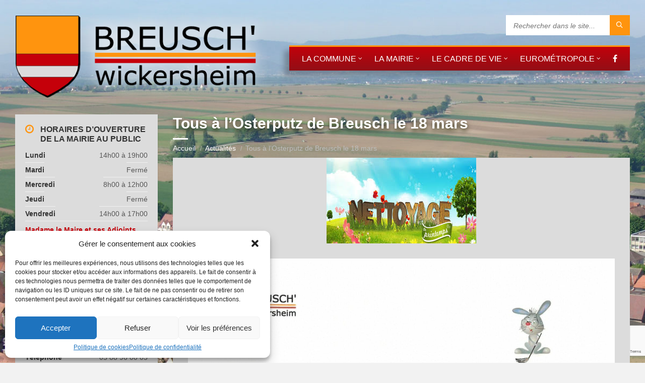

--- FILE ---
content_type: text/html; charset=UTF-8
request_url: https://breuschwickersheim.fr/tous-a-losterputz-de-breusch-le-18-mars/
body_size: 19924
content:
<!DOCTYPE html>
<html lang="fr-FR">
<head data-template-uri="https://breuschwickersheim.fr/wp-content/themes/townpress">
    <meta http-equiv="Content-Type" content="text/html; charset=UTF-8" />
    <meta name="viewport" content="width=device-width, initial-scale=1.0">
    <link rel="profile" href="http://gmpg.org/xfn/11" />
    <link rel="pingback" href="https://breuschwickersheim.fr/xmlrpc.php" />
	    <meta name='robots' content='index, follow, max-image-preview:large, max-snippet:-1, max-video-preview:-1' />
	<style>img:is([sizes="auto" i], [sizes^="auto," i]) { contain-intrinsic-size: 3000px 1500px }</style>
	
	<!-- This site is optimized with the Yoast SEO plugin v24.2 - https://yoast.com/wordpress/plugins/seo/ -->
	<title>Tous à l&#039;Osterputz de Breusch le 18 mars - Mairie de Breuschwickersheim - site officiel de la commune</title>
	<link rel="canonical" href="https://breuschwickersheim.fr/tous-a-losterputz-de-breusch-le-18-mars/" />
	<meta property="og:locale" content="fr_FR" />
	<meta property="og:type" content="article" />
	<meta property="og:title" content="Tous à l&#039;Osterputz de Breusch le 18 mars - Mairie de Breuschwickersheim - site officiel de la commune" />
	<meta property="og:url" content="https://breuschwickersheim.fr/tous-a-losterputz-de-breusch-le-18-mars/" />
	<meta property="og:site_name" content="Mairie de Breuschwickersheim - site officiel de la commune" />
	<meta property="article:published_time" content="2023-03-06T13:32:34+00:00" />
	<meta property="article:modified_time" content="2023-03-06T13:37:13+00:00" />
	<meta property="og:image" content="https://breuschwickersheim.fr/wp-content/uploads/2021/02/Affiche-bandeau.jpg" />
	<meta property="og:image:width" content="297" />
	<meta property="og:image:height" content="170" />
	<meta property="og:image:type" content="image/jpeg" />
	<meta name="author" content="Marie RUIZ" />
	<meta name="twitter:card" content="summary_large_image" />
	<meta name="twitter:label1" content="Écrit par" />
	<meta name="twitter:data1" content="Marie RUIZ" />
	<meta name="twitter:label2" content="Durée de lecture estimée" />
	<meta name="twitter:data2" content="1 minute" />
	<script type="application/ld+json" class="yoast-schema-graph">{"@context":"https://schema.org","@graph":[{"@type":"WebPage","@id":"https://breuschwickersheim.fr/tous-a-losterputz-de-breusch-le-18-mars/","url":"https://breuschwickersheim.fr/tous-a-losterputz-de-breusch-le-18-mars/","name":"Tous à l'Osterputz de Breusch le 18 mars - Mairie de Breuschwickersheim - site officiel de la commune","isPartOf":{"@id":"https://breuschwickersheim.fr/#website"},"primaryImageOfPage":{"@id":"https://breuschwickersheim.fr/tous-a-losterputz-de-breusch-le-18-mars/#primaryimage"},"image":{"@id":"https://breuschwickersheim.fr/tous-a-losterputz-de-breusch-le-18-mars/#primaryimage"},"thumbnailUrl":"https://breuschwickersheim.fr/wp-content/uploads/2021/02/Affiche-bandeau.jpg","datePublished":"2023-03-06T13:32:34+00:00","dateModified":"2023-03-06T13:37:13+00:00","author":{"@id":"https://breuschwickersheim.fr/#/schema/person/1ae32dde686ba2014c227a6f47f420a6"},"breadcrumb":{"@id":"https://breuschwickersheim.fr/tous-a-losterputz-de-breusch-le-18-mars/#breadcrumb"},"inLanguage":"fr-FR","potentialAction":[{"@type":"ReadAction","target":["https://breuschwickersheim.fr/tous-a-losterputz-de-breusch-le-18-mars/"]}]},{"@type":"ImageObject","inLanguage":"fr-FR","@id":"https://breuschwickersheim.fr/tous-a-losterputz-de-breusch-le-18-mars/#primaryimage","url":"https://breuschwickersheim.fr/wp-content/uploads/2021/02/Affiche-bandeau.jpg","contentUrl":"https://breuschwickersheim.fr/wp-content/uploads/2021/02/Affiche-bandeau.jpg","width":297,"height":170},{"@type":"BreadcrumbList","@id":"https://breuschwickersheim.fr/tous-a-losterputz-de-breusch-le-18-mars/#breadcrumb","itemListElement":[{"@type":"ListItem","position":1,"name":"Accueil","item":"https://breuschwickersheim.fr/"},{"@type":"ListItem","position":2,"name":"Actualités","item":"https://breuschwickersheim.fr/la-commune/actualites/"},{"@type":"ListItem","position":3,"name":"Tous à l&#8217;Osterputz de Breusch le 18 mars"}]},{"@type":"WebSite","@id":"https://breuschwickersheim.fr/#website","url":"https://breuschwickersheim.fr/","name":"Mairie de Breuschwickersheim - site officiel de la commune","description":"Commune de Breuschwickersheim, Bas-Rhin, Alsace","potentialAction":[{"@type":"SearchAction","target":{"@type":"EntryPoint","urlTemplate":"https://breuschwickersheim.fr/?s={search_term_string}"},"query-input":{"@type":"PropertyValueSpecification","valueRequired":true,"valueName":"search_term_string"}}],"inLanguage":"fr-FR"},{"@type":"Person","@id":"https://breuschwickersheim.fr/#/schema/person/1ae32dde686ba2014c227a6f47f420a6","name":"Marie RUIZ","image":{"@type":"ImageObject","inLanguage":"fr-FR","@id":"https://breuschwickersheim.fr/#/schema/person/image/","url":"https://secure.gravatar.com/avatar/09df4a6c675f0ed5667afce2acfec051?s=96&d=mm&r=g","contentUrl":"https://secure.gravatar.com/avatar/09df4a6c675f0ed5667afce2acfec051?s=96&d=mm&r=g","caption":"Marie RUIZ"}}]}</script>
	<!-- / Yoast SEO plugin. -->


<link rel="alternate" type="application/rss+xml" title="Mairie de Breuschwickersheim - site officiel de la commune &raquo; Flux" href="https://breuschwickersheim.fr/feed/" />
<link rel="alternate" type="application/rss+xml" title="Mairie de Breuschwickersheim - site officiel de la commune &raquo; Flux des commentaires" href="https://breuschwickersheim.fr/comments/feed/" />
<link rel="alternate" type="text/calendar" title="Mairie de Breuschwickersheim - site officiel de la commune &raquo; Flux iCal" href="https://breuschwickersheim.fr/evenements/?ical=1" />
<script type="text/javascript">
/* <![CDATA[ */
window._wpemojiSettings = {"baseUrl":"https:\/\/s.w.org\/images\/core\/emoji\/15.0.3\/72x72\/","ext":".png","svgUrl":"https:\/\/s.w.org\/images\/core\/emoji\/15.0.3\/svg\/","svgExt":".svg","source":{"concatemoji":"https:\/\/breuschwickersheim.fr\/wp-includes\/js\/wp-emoji-release.min.js?ver=6.7.4"}};
/*! This file is auto-generated */
!function(i,n){var o,s,e;function c(e){try{var t={supportTests:e,timestamp:(new Date).valueOf()};sessionStorage.setItem(o,JSON.stringify(t))}catch(e){}}function p(e,t,n){e.clearRect(0,0,e.canvas.width,e.canvas.height),e.fillText(t,0,0);var t=new Uint32Array(e.getImageData(0,0,e.canvas.width,e.canvas.height).data),r=(e.clearRect(0,0,e.canvas.width,e.canvas.height),e.fillText(n,0,0),new Uint32Array(e.getImageData(0,0,e.canvas.width,e.canvas.height).data));return t.every(function(e,t){return e===r[t]})}function u(e,t,n){switch(t){case"flag":return n(e,"\ud83c\udff3\ufe0f\u200d\u26a7\ufe0f","\ud83c\udff3\ufe0f\u200b\u26a7\ufe0f")?!1:!n(e,"\ud83c\uddfa\ud83c\uddf3","\ud83c\uddfa\u200b\ud83c\uddf3")&&!n(e,"\ud83c\udff4\udb40\udc67\udb40\udc62\udb40\udc65\udb40\udc6e\udb40\udc67\udb40\udc7f","\ud83c\udff4\u200b\udb40\udc67\u200b\udb40\udc62\u200b\udb40\udc65\u200b\udb40\udc6e\u200b\udb40\udc67\u200b\udb40\udc7f");case"emoji":return!n(e,"\ud83d\udc26\u200d\u2b1b","\ud83d\udc26\u200b\u2b1b")}return!1}function f(e,t,n){var r="undefined"!=typeof WorkerGlobalScope&&self instanceof WorkerGlobalScope?new OffscreenCanvas(300,150):i.createElement("canvas"),a=r.getContext("2d",{willReadFrequently:!0}),o=(a.textBaseline="top",a.font="600 32px Arial",{});return e.forEach(function(e){o[e]=t(a,e,n)}),o}function t(e){var t=i.createElement("script");t.src=e,t.defer=!0,i.head.appendChild(t)}"undefined"!=typeof Promise&&(o="wpEmojiSettingsSupports",s=["flag","emoji"],n.supports={everything:!0,everythingExceptFlag:!0},e=new Promise(function(e){i.addEventListener("DOMContentLoaded",e,{once:!0})}),new Promise(function(t){var n=function(){try{var e=JSON.parse(sessionStorage.getItem(o));if("object"==typeof e&&"number"==typeof e.timestamp&&(new Date).valueOf()<e.timestamp+604800&&"object"==typeof e.supportTests)return e.supportTests}catch(e){}return null}();if(!n){if("undefined"!=typeof Worker&&"undefined"!=typeof OffscreenCanvas&&"undefined"!=typeof URL&&URL.createObjectURL&&"undefined"!=typeof Blob)try{var e="postMessage("+f.toString()+"("+[JSON.stringify(s),u.toString(),p.toString()].join(",")+"));",r=new Blob([e],{type:"text/javascript"}),a=new Worker(URL.createObjectURL(r),{name:"wpTestEmojiSupports"});return void(a.onmessage=function(e){c(n=e.data),a.terminate(),t(n)})}catch(e){}c(n=f(s,u,p))}t(n)}).then(function(e){for(var t in e)n.supports[t]=e[t],n.supports.everything=n.supports.everything&&n.supports[t],"flag"!==t&&(n.supports.everythingExceptFlag=n.supports.everythingExceptFlag&&n.supports[t]);n.supports.everythingExceptFlag=n.supports.everythingExceptFlag&&!n.supports.flag,n.DOMReady=!1,n.readyCallback=function(){n.DOMReady=!0}}).then(function(){return e}).then(function(){var e;n.supports.everything||(n.readyCallback(),(e=n.source||{}).concatemoji?t(e.concatemoji):e.wpemoji&&e.twemoji&&(t(e.twemoji),t(e.wpemoji)))}))}((window,document),window._wpemojiSettings);
/* ]]> */
</script>
<link rel='stylesheet' id='tribe-events-pro-mini-calendar-block-styles-css' href='https://breuschwickersheim.fr/wp-content/plugins/events-calendar-pro/src/resources/css/tribe-events-pro-mini-calendar-block.min.css?ver=7.3.1' type='text/css' media='all' />
<style id='wp-emoji-styles-inline-css' type='text/css'>

	img.wp-smiley, img.emoji {
		display: inline !important;
		border: none !important;
		box-shadow: none !important;
		height: 1em !important;
		width: 1em !important;
		margin: 0 0.07em !important;
		vertical-align: -0.1em !important;
		background: none !important;
		padding: 0 !important;
	}
</style>
<link rel='stylesheet' id='wp-block-library-css' href='https://breuschwickersheim.fr/wp-includes/css/dist/block-library/style.min.css?ver=6.7.4' type='text/css' media='all' />
<style id='esf-fb-halfwidth-style-inline-css' type='text/css'>
.wp-block-create-block-easy-social-feed-facebook-carousel{background-color:#21759b;color:#fff;padding:2px}

</style>
<style id='esf-fb-fullwidth-style-inline-css' type='text/css'>
.wp-block-create-block-easy-social-feed-facebook-carousel{background-color:#21759b;color:#fff;padding:2px}

</style>
<style id='esf-fb-thumbnail-style-inline-css' type='text/css'>
.wp-block-create-block-easy-social-feed-facebook-carousel{background-color:#21759b;color:#fff;padding:2px}

</style>
<style id='classic-theme-styles-inline-css' type='text/css'>
/*! This file is auto-generated */
.wp-block-button__link{color:#fff;background-color:#32373c;border-radius:9999px;box-shadow:none;text-decoration:none;padding:calc(.667em + 2px) calc(1.333em + 2px);font-size:1.125em}.wp-block-file__button{background:#32373c;color:#fff;text-decoration:none}
</style>
<style id='global-styles-inline-css' type='text/css'>
:root{--wp--preset--aspect-ratio--square: 1;--wp--preset--aspect-ratio--4-3: 4/3;--wp--preset--aspect-ratio--3-4: 3/4;--wp--preset--aspect-ratio--3-2: 3/2;--wp--preset--aspect-ratio--2-3: 2/3;--wp--preset--aspect-ratio--16-9: 16/9;--wp--preset--aspect-ratio--9-16: 9/16;--wp--preset--color--black: #000000;--wp--preset--color--cyan-bluish-gray: #abb8c3;--wp--preset--color--white: #ffffff;--wp--preset--color--pale-pink: #f78da7;--wp--preset--color--vivid-red: #cf2e2e;--wp--preset--color--luminous-vivid-orange: #ff6900;--wp--preset--color--luminous-vivid-amber: #fcb900;--wp--preset--color--light-green-cyan: #7bdcb5;--wp--preset--color--vivid-green-cyan: #00d084;--wp--preset--color--pale-cyan-blue: #8ed1fc;--wp--preset--color--vivid-cyan-blue: #0693e3;--wp--preset--color--vivid-purple: #9b51e0;--wp--preset--gradient--vivid-cyan-blue-to-vivid-purple: linear-gradient(135deg,rgba(6,147,227,1) 0%,rgb(155,81,224) 100%);--wp--preset--gradient--light-green-cyan-to-vivid-green-cyan: linear-gradient(135deg,rgb(122,220,180) 0%,rgb(0,208,130) 100%);--wp--preset--gradient--luminous-vivid-amber-to-luminous-vivid-orange: linear-gradient(135deg,rgba(252,185,0,1) 0%,rgba(255,105,0,1) 100%);--wp--preset--gradient--luminous-vivid-orange-to-vivid-red: linear-gradient(135deg,rgba(255,105,0,1) 0%,rgb(207,46,46) 100%);--wp--preset--gradient--very-light-gray-to-cyan-bluish-gray: linear-gradient(135deg,rgb(238,238,238) 0%,rgb(169,184,195) 100%);--wp--preset--gradient--cool-to-warm-spectrum: linear-gradient(135deg,rgb(74,234,220) 0%,rgb(151,120,209) 20%,rgb(207,42,186) 40%,rgb(238,44,130) 60%,rgb(251,105,98) 80%,rgb(254,248,76) 100%);--wp--preset--gradient--blush-light-purple: linear-gradient(135deg,rgb(255,206,236) 0%,rgb(152,150,240) 100%);--wp--preset--gradient--blush-bordeaux: linear-gradient(135deg,rgb(254,205,165) 0%,rgb(254,45,45) 50%,rgb(107,0,62) 100%);--wp--preset--gradient--luminous-dusk: linear-gradient(135deg,rgb(255,203,112) 0%,rgb(199,81,192) 50%,rgb(65,88,208) 100%);--wp--preset--gradient--pale-ocean: linear-gradient(135deg,rgb(255,245,203) 0%,rgb(182,227,212) 50%,rgb(51,167,181) 100%);--wp--preset--gradient--electric-grass: linear-gradient(135deg,rgb(202,248,128) 0%,rgb(113,206,126) 100%);--wp--preset--gradient--midnight: linear-gradient(135deg,rgb(2,3,129) 0%,rgb(40,116,252) 100%);--wp--preset--font-size--small: 13px;--wp--preset--font-size--medium: 20px;--wp--preset--font-size--large: 36px;--wp--preset--font-size--x-large: 42px;--wp--preset--spacing--20: 0.44rem;--wp--preset--spacing--30: 0.67rem;--wp--preset--spacing--40: 1rem;--wp--preset--spacing--50: 1.5rem;--wp--preset--spacing--60: 2.25rem;--wp--preset--spacing--70: 3.38rem;--wp--preset--spacing--80: 5.06rem;--wp--preset--shadow--natural: 6px 6px 9px rgba(0, 0, 0, 0.2);--wp--preset--shadow--deep: 12px 12px 50px rgba(0, 0, 0, 0.4);--wp--preset--shadow--sharp: 6px 6px 0px rgba(0, 0, 0, 0.2);--wp--preset--shadow--outlined: 6px 6px 0px -3px rgba(255, 255, 255, 1), 6px 6px rgba(0, 0, 0, 1);--wp--preset--shadow--crisp: 6px 6px 0px rgba(0, 0, 0, 1);}:where(.is-layout-flex){gap: 0.5em;}:where(.is-layout-grid){gap: 0.5em;}body .is-layout-flex{display: flex;}.is-layout-flex{flex-wrap: wrap;align-items: center;}.is-layout-flex > :is(*, div){margin: 0;}body .is-layout-grid{display: grid;}.is-layout-grid > :is(*, div){margin: 0;}:where(.wp-block-columns.is-layout-flex){gap: 2em;}:where(.wp-block-columns.is-layout-grid){gap: 2em;}:where(.wp-block-post-template.is-layout-flex){gap: 1.25em;}:where(.wp-block-post-template.is-layout-grid){gap: 1.25em;}.has-black-color{color: var(--wp--preset--color--black) !important;}.has-cyan-bluish-gray-color{color: var(--wp--preset--color--cyan-bluish-gray) !important;}.has-white-color{color: var(--wp--preset--color--white) !important;}.has-pale-pink-color{color: var(--wp--preset--color--pale-pink) !important;}.has-vivid-red-color{color: var(--wp--preset--color--vivid-red) !important;}.has-luminous-vivid-orange-color{color: var(--wp--preset--color--luminous-vivid-orange) !important;}.has-luminous-vivid-amber-color{color: var(--wp--preset--color--luminous-vivid-amber) !important;}.has-light-green-cyan-color{color: var(--wp--preset--color--light-green-cyan) !important;}.has-vivid-green-cyan-color{color: var(--wp--preset--color--vivid-green-cyan) !important;}.has-pale-cyan-blue-color{color: var(--wp--preset--color--pale-cyan-blue) !important;}.has-vivid-cyan-blue-color{color: var(--wp--preset--color--vivid-cyan-blue) !important;}.has-vivid-purple-color{color: var(--wp--preset--color--vivid-purple) !important;}.has-black-background-color{background-color: var(--wp--preset--color--black) !important;}.has-cyan-bluish-gray-background-color{background-color: var(--wp--preset--color--cyan-bluish-gray) !important;}.has-white-background-color{background-color: var(--wp--preset--color--white) !important;}.has-pale-pink-background-color{background-color: var(--wp--preset--color--pale-pink) !important;}.has-vivid-red-background-color{background-color: var(--wp--preset--color--vivid-red) !important;}.has-luminous-vivid-orange-background-color{background-color: var(--wp--preset--color--luminous-vivid-orange) !important;}.has-luminous-vivid-amber-background-color{background-color: var(--wp--preset--color--luminous-vivid-amber) !important;}.has-light-green-cyan-background-color{background-color: var(--wp--preset--color--light-green-cyan) !important;}.has-vivid-green-cyan-background-color{background-color: var(--wp--preset--color--vivid-green-cyan) !important;}.has-pale-cyan-blue-background-color{background-color: var(--wp--preset--color--pale-cyan-blue) !important;}.has-vivid-cyan-blue-background-color{background-color: var(--wp--preset--color--vivid-cyan-blue) !important;}.has-vivid-purple-background-color{background-color: var(--wp--preset--color--vivid-purple) !important;}.has-black-border-color{border-color: var(--wp--preset--color--black) !important;}.has-cyan-bluish-gray-border-color{border-color: var(--wp--preset--color--cyan-bluish-gray) !important;}.has-white-border-color{border-color: var(--wp--preset--color--white) !important;}.has-pale-pink-border-color{border-color: var(--wp--preset--color--pale-pink) !important;}.has-vivid-red-border-color{border-color: var(--wp--preset--color--vivid-red) !important;}.has-luminous-vivid-orange-border-color{border-color: var(--wp--preset--color--luminous-vivid-orange) !important;}.has-luminous-vivid-amber-border-color{border-color: var(--wp--preset--color--luminous-vivid-amber) !important;}.has-light-green-cyan-border-color{border-color: var(--wp--preset--color--light-green-cyan) !important;}.has-vivid-green-cyan-border-color{border-color: var(--wp--preset--color--vivid-green-cyan) !important;}.has-pale-cyan-blue-border-color{border-color: var(--wp--preset--color--pale-cyan-blue) !important;}.has-vivid-cyan-blue-border-color{border-color: var(--wp--preset--color--vivid-cyan-blue) !important;}.has-vivid-purple-border-color{border-color: var(--wp--preset--color--vivid-purple) !important;}.has-vivid-cyan-blue-to-vivid-purple-gradient-background{background: var(--wp--preset--gradient--vivid-cyan-blue-to-vivid-purple) !important;}.has-light-green-cyan-to-vivid-green-cyan-gradient-background{background: var(--wp--preset--gradient--light-green-cyan-to-vivid-green-cyan) !important;}.has-luminous-vivid-amber-to-luminous-vivid-orange-gradient-background{background: var(--wp--preset--gradient--luminous-vivid-amber-to-luminous-vivid-orange) !important;}.has-luminous-vivid-orange-to-vivid-red-gradient-background{background: var(--wp--preset--gradient--luminous-vivid-orange-to-vivid-red) !important;}.has-very-light-gray-to-cyan-bluish-gray-gradient-background{background: var(--wp--preset--gradient--very-light-gray-to-cyan-bluish-gray) !important;}.has-cool-to-warm-spectrum-gradient-background{background: var(--wp--preset--gradient--cool-to-warm-spectrum) !important;}.has-blush-light-purple-gradient-background{background: var(--wp--preset--gradient--blush-light-purple) !important;}.has-blush-bordeaux-gradient-background{background: var(--wp--preset--gradient--blush-bordeaux) !important;}.has-luminous-dusk-gradient-background{background: var(--wp--preset--gradient--luminous-dusk) !important;}.has-pale-ocean-gradient-background{background: var(--wp--preset--gradient--pale-ocean) !important;}.has-electric-grass-gradient-background{background: var(--wp--preset--gradient--electric-grass) !important;}.has-midnight-gradient-background{background: var(--wp--preset--gradient--midnight) !important;}.has-small-font-size{font-size: var(--wp--preset--font-size--small) !important;}.has-medium-font-size{font-size: var(--wp--preset--font-size--medium) !important;}.has-large-font-size{font-size: var(--wp--preset--font-size--large) !important;}.has-x-large-font-size{font-size: var(--wp--preset--font-size--x-large) !important;}
:where(.wp-block-post-template.is-layout-flex){gap: 1.25em;}:where(.wp-block-post-template.is-layout-grid){gap: 1.25em;}
:where(.wp-block-columns.is-layout-flex){gap: 2em;}:where(.wp-block-columns.is-layout-grid){gap: 2em;}
:root :where(.wp-block-pullquote){font-size: 1.5em;line-height: 1.6;}
</style>
<link rel='stylesheet' id='wpdm-font-awesome-css' href='https://breuschwickersheim.fr/wp-content/plugins/download-manager/assets/fontawesome/css/all.min.css?ver=6.7.4' type='text/css' media='all' />
<link rel='stylesheet' id='wpdm-front-css' href='https://breuschwickersheim.fr/wp-content/plugins/download-manager/assets/css/front.min.css?ver=6.7.4' type='text/css' media='all' />
<link rel='stylesheet' id='easy-facebook-likebox-custom-fonts-css' href='https://breuschwickersheim.fr/wp-content/plugins/easy-facebook-likebox/frontend/assets/css/esf-custom-fonts.css?ver=6.7.4' type='text/css' media='all' />
<link rel='stylesheet' id='easy-facebook-likebox-popup-styles-css' href='https://breuschwickersheim.fr/wp-content/plugins/easy-facebook-likebox/facebook/frontend/assets/css/esf-free-popup.css?ver=6.6.4' type='text/css' media='all' />
<link rel='stylesheet' id='easy-facebook-likebox-frontend-css' href='https://breuschwickersheim.fr/wp-content/plugins/easy-facebook-likebox/facebook/frontend/assets/css/easy-facebook-likebox-frontend.css?ver=6.6.4' type='text/css' media='all' />
<link rel='stylesheet' id='easy-facebook-likebox-customizer-style-css' href='https://breuschwickersheim.fr/wp-admin/admin-ajax.php?action=easy-facebook-likebox-customizer-style&#038;ver=6.6.4' type='text/css' media='all' />
<link rel='stylesheet' id='cmplz-general-css' href='https://breuschwickersheim.fr/wp-content/plugins/complianz-gdpr/assets/css/cookieblocker.min.css?ver=1736785363' type='text/css' media='all' />
<link rel='stylesheet' id='parent-style-css' href='https://breuschwickersheim.fr/wp-content/themes/townpress/style.css?ver=6.7.4' type='text/css' media='all' />
<link rel='stylesheet' id='main-style-css' href='https://breuschwickersheim.fr/wp-content/themes/townpress-child/style.css' type='text/css' media='all' />
<style id='main-style-inline-css' type='text/css'>
body { font-family: 'Verdana, Geneva, sans-serif', Arial, sans-serif; font-size: 16px; font-weight: 400; }
 .header-branding.m-large-logo span { max-width: 500px; } .header-branding.m-small-logo span { max-width: 300px; } @media ( max-width: 991px ) { .header-branding.m-small-logo span, .header-branding.m-large-logo span { max-width: 300px; } }
.sidebar .widget-inner.m-has-bg { background-image: url( 'https://breuschwickersheim.fr/wp-content/uploads/2017/01/ciel-meteo.jpg'); }
</style>
<link rel='stylesheet' id='custom-skin-css' href='https://breuschwickersheim.fr/wp-content/themes/townpress-child/library/css/customskin.css' type='text/css' media='all' />
<link rel='stylesheet' id='esf-custom-fonts-css' href='https://breuschwickersheim.fr/wp-content/plugins/easy-facebook-likebox/frontend/assets/css/esf-custom-fonts.css?ver=6.7.4' type='text/css' media='all' />
<link rel='stylesheet' id='esf-insta-frontend-css' href='https://breuschwickersheim.fr/wp-content/plugins/easy-facebook-likebox//instagram/frontend/assets/css/esf-insta-frontend.css?ver=6.7.4' type='text/css' media='all' />
<link rel='stylesheet' id='esf-insta-customizer-style-css' href='https://breuschwickersheim.fr/wp-admin/admin-ajax.php?action=esf-insta-customizer-style&#038;ver=6.7.4' type='text/css' media='all' />
<link rel='stylesheet' id='wp-featherlight-css' href='https://breuschwickersheim.fr/wp-content/plugins/wp-featherlight/css/wp-featherlight.min.css?ver=1.3.4' type='text/css' media='all' />
<script type="text/javascript" src="https://breuschwickersheim.fr/wp-includes/js/jquery/jquery.min.js?ver=3.7.1" id="jquery-core-js"></script>
<script type="text/javascript" src="https://breuschwickersheim.fr/wp-includes/js/jquery/jquery-migrate.min.js?ver=3.4.1" id="jquery-migrate-js"></script>
<script type="text/javascript" src="https://breuschwickersheim.fr/wp-content/plugins/download-manager/assets/js/wpdm.js?ver=6.7.4" id="wpdm-frontend-js-js"></script>
<script type="text/javascript" id="wpdm-frontjs-js-extra">
/* <![CDATA[ */
var wpdm_url = {"home":"https:\/\/breuschwickersheim.fr\/","site":"https:\/\/breuschwickersheim.fr\/","ajax":"https:\/\/breuschwickersheim.fr\/wp-admin\/admin-ajax.php"};
var wpdm_js = {"spinner":"<i class=\"fas fa-sun fa-spin\"><\/i>","client_id":"7c2fc798c80906d2030e4f2f4731b942"};
var wpdm_strings = {"pass_var":"Mot de passe v\u00e9rifi\u00e9\u00a0!","pass_var_q":"Veuillez cliquer sur le bouton suivant pour commencer le t\u00e9l\u00e9chargement.","start_dl":"Commencer le t\u00e9l\u00e9chargement"};
/* ]]> */
</script>
<script type="text/javascript" src="https://breuschwickersheim.fr/wp-content/plugins/download-manager/assets/js/front.min.js?ver=3.3.05" id="wpdm-frontjs-js"></script>
<script type="text/javascript" src="https://breuschwickersheim.fr/wp-content/plugins/easy-facebook-likebox/facebook/frontend/assets/js/esf-free-popup.min.js?ver=6.6.4" id="easy-facebook-likebox-popup-script-js"></script>
<script type="text/javascript" id="easy-facebook-likebox-public-script-js-extra">
/* <![CDATA[ */
var public_ajax = {"ajax_url":"https:\/\/breuschwickersheim.fr\/wp-admin\/admin-ajax.php","efbl_is_fb_pro":""};
/* ]]> */
</script>
<script type="text/javascript" src="https://breuschwickersheim.fr/wp-content/plugins/easy-facebook-likebox/facebook/frontend/assets/js/public.js?ver=6.6.4" id="easy-facebook-likebox-public-script-js"></script>
<script type="text/javascript" src="https://breuschwickersheim.fr/wp-content/plugins/easy-facebook-likebox/frontend/assets/js/imagesloaded.pkgd.min.js?ver=6.7.4" id="imagesloaded.pkgd.min-js"></script>
<script type="text/javascript" id="esf-insta-public-js-extra">
/* <![CDATA[ */
var esf_insta = {"ajax_url":"https:\/\/breuschwickersheim.fr\/wp-admin\/admin-ajax.php","version":"free","nonce":"959f59ecdc"};
/* ]]> */
</script>
<script type="text/javascript" src="https://breuschwickersheim.fr/wp-content/plugins/easy-facebook-likebox//instagram/frontend/assets/js/esf-insta-public.js?ver=1" id="esf-insta-public-js"></script>
<script></script><link rel="https://api.w.org/" href="https://breuschwickersheim.fr/wp-json/" /><link rel="alternate" title="JSON" type="application/json" href="https://breuschwickersheim.fr/wp-json/wp/v2/posts/5061" /><link rel="EditURI" type="application/rsd+xml" title="RSD" href="https://breuschwickersheim.fr/xmlrpc.php?rsd" />
<meta name="generator" content="WordPress 6.7.4" />
<link rel='shortlink' href='https://breuschwickersheim.fr/?p=5061' />
<link rel="alternate" title="oEmbed (JSON)" type="application/json+oembed" href="https://breuschwickersheim.fr/wp-json/oembed/1.0/embed?url=https%3A%2F%2Fbreuschwickersheim.fr%2Ftous-a-losterputz-de-breusch-le-18-mars%2F" />
<link rel="alternate" title="oEmbed (XML)" type="text/xml+oembed" href="https://breuschwickersheim.fr/wp-json/oembed/1.0/embed?url=https%3A%2F%2Fbreuschwickersheim.fr%2Ftous-a-losterputz-de-breusch-le-18-mars%2F&#038;format=xml" />
<meta name="generator" content="Redux 4.5.4" /><meta name="tec-api-version" content="v1"><meta name="tec-api-origin" content="https://breuschwickersheim.fr"><link rel="alternate" href="https://breuschwickersheim.fr/wp-json/tribe/events/v1/" />			<style>.cmplz-hidden {
					display: none !important;
				}</style><!-- Analytics by WP Statistics v14.12.1 - https://wp-statistics.com -->
<meta name="generator" content="Powered by WPBakery Page Builder - drag and drop page builder for WordPress."/>
<link rel="icon" href="https://breuschwickersheim.fr/wp-content/uploads/2016/12/favicon.png" sizes="32x32" />
<link rel="icon" href="https://breuschwickersheim.fr/wp-content/uploads/2016/12/favicon.png" sizes="192x192" />
<link rel="apple-touch-icon" href="https://breuschwickersheim.fr/wp-content/uploads/2016/12/favicon.png" />
<meta name="msapplication-TileImage" content="https://breuschwickersheim.fr/wp-content/uploads/2016/12/favicon.png" />
		<style type="text/css" id="wp-custom-css">
			#page-header{
    background-color: rgba(33,150,243,0);
    margin:0;
    padding:0;
}
.page-title{
    padding:0;
}
.page-title h1{
text-shadow: 0px 5px 10px rgba(40, 43, 12, 0.9);
}
#page-header:after{
    content:none;
}

.page-content-inner h1, .page-content-inner h2, .page-content-inner h3{border-bottom:3px solid #ff940e}


#bottom-panel input[type="submit"]{
    background-color:#c5000a;
}
.header-menu nav{
    border-color:#ff940e;
   /* Permalink - use to edit and share this gradient: http://colorzilla.com/gradient-editor/#c2010b+0,920f16+100 */
background: #c2010b; /* Old browsers */
background: -moz-linear-gradient(top,  #c2010b 0%, #920f16 100%); /* FF3.6-15 */
background: -webkit-linear-gradient(top,  #c2010b 0%,#920f16 100%); /* Chrome10-25,Safari5.1-6 */
background: linear-gradient(to bottom,  #c2010b 0%,#920f16 100%); /* W3C, IE10+, FF16+, Chrome26+, Opera12+, Safari7+ */
filter: progid:DXImageTransform.Microsoft.gradient( startColorstr='#c2010b', endColorstr='#920f16',GradientType=0 ); /* IE6-9 */
}
p.wp-caption-text{font-style:italic;}
ul li{margin-top:auto;padding-left:15px;}
.widget.lsvr-definition-list dl>dd{width:auto;}
.widget.lsvr-definition-list dl>dt{width:auto;}
.c-slider .slide-content{border:20px solid #fff;}
.c-slider h1, .c-slider h2, .c-slider h3{padding:5px 10px;text-shadow: 0px 5px 5px rgba(20, 24, 20, 0.9);border:none;}
.widget.lsvr-documents ul>li:first-child{margin-top:7px;padding-top:7px;}
h3.article-title {border:none;}
h4.event-title {border:none;}
/* background */
.header-image .image-layer{position:fixed;}
.header-image{height:1000px;}
.header-image:after{content:none;}
/* tribe the event calendar pro  */
#tribe-bar-form .tribe-bar-submit input[type=submit]{
 font-size:10px;   
}
/*vue detail */
.tribe-event-date-start{color:#000;font-size:14px;}
.tribe-events-schedule h2{border-bottom:none;}

/*vue calendrier */
h2.tribe-events-page-title{font-size:1.5em;font-weight:700}

/*vue liste */
h2.tribe-events-list-event-title {border-bottom:none;font-size:1.2em;margin-bottom:5px;}
.tribe-events-loop .tribe-events-event-meta{margin:5px 0 1px;}
.tribe-events-list-separator-month{background-color:#ff940e;text-align:center;color:#fff;font-size:1em;}
.tribe-events-list-separator-month+.type-tribe_events.tribe-events-first{padding-top:0.8em;}
.tribe-events-list .type-tribe_events{padding:1em 0}
.tribe-events-list .time-details a, .tribe-events-list .tribe-events-venue-details a, .tribe-events-list .time-details, .tribe-events-list .tribe-events-venue-details {font-weight:100;}
.tribe-address {font-weight:100;}
/*vue organisateur */
.tribe-events-organizer{background-color:#dcdcdc;padding:20px;}

/*body .wpb_text_column *:last-child {padding:0px;}*/
.gallery-archive-page, .gallery-single-page{padding:20px;background-color:#dcdcdc}
.gallery-archive-page .c-gallery article{background-color:#dcdcdc;}
.sidebar .widget{background-color:#dcdcdc}
.c-content-box{background-color:#dcdcdc}/*bloc actu*/
.tribe-mini-calendar-event .tribe-events-organizer{background-color:#f7f7f7!important}

.legal {font-size:9px;}

#tribe-events-header .tribe-events-sub-nav{display:none;}
#tribe-events-footer .tribe-events-sub-nav{border-top:3px solid #ff940e;}	

.infocovid .c-content-box {background-color:#ffc67f}	
.cadre_galerie_accueil{height:550px;overflow:hidden}
.w3eden .ml-4, .w3eden .mx-4{margin-left:0px!important}
/* galerie photo*/
.legende{font-size:13px;font-style:italic;}		</style>
		<noscript><style> .wpb_animate_when_almost_visible { opacity: 1; }</style></noscript><meta name="generator" content="WordPress Download Manager 3.3.05" />
                <style>
        /* WPDM Link Template Styles */        </style>
                <style>

            :root {
                --color-primary: #ff940e;
                --color-primary-rgb: 255, 148, 14;
                --color-primary-hover: #f97f0c;
                --color-primary-active: #ff940e;
                --color-secondary: #6c757d;
                --color-secondary-rgb: 108, 117, 125;
                --color-secondary-hover: #6c757d;
                --color-secondary-active: #6c757d;
                --color-success: #018e11;
                --color-success-rgb: 1, 142, 17;
                --color-success-hover: #0aad01;
                --color-success-active: #0c8c01;
                --color-info: #2CA8FF;
                --color-info-rgb: 44, 168, 255;
                --color-info-hover: #2CA8FF;
                --color-info-active: #2CA8FF;
                --color-warning: #FFB236;
                --color-warning-rgb: 255, 178, 54;
                --color-warning-hover: #FFB236;
                --color-warning-active: #FFB236;
                --color-danger: #ff5062;
                --color-danger-rgb: 255, 80, 98;
                --color-danger-hover: #ff5062;
                --color-danger-active: #ff5062;
                --color-green: #30b570;
                --color-blue: #0073ff;
                --color-purple: #8557D3;
                --color-red: #ff5062;
                --color-muted: rgba(69, 89, 122, 0.6);
                --wpdm-font: "-apple-system", -apple-system, BlinkMacSystemFont, "Segoe UI", Roboto, Helvetica, Arial, sans-serif, "Apple Color Emoji", "Segoe UI Emoji", "Segoe UI Symbol";
            }

            .wpdm-download-link.btn.btn-primary.btn-sm {
                border-radius: 4px;
            }


        </style>
        </head>



<body data-cmplz=1 class="post-template-default single single-post postid-5061 single-format-standard m-has-header-bg tribe-no-js page-template-townpress-child wp-featherlight-captions wpb-js-composer js-comp-ver-7.2 vc_responsive">

	
	<!-- HEADER : begin -->
	<header id="header" class="m-has-standard-menu m-has-header-tools m-has-search">
		<div class="header-inner">

			<!-- HEADER CONTENT : begin -->
			<div class="header-content">
				<div class="c-container">
					<div class="header-content-inner">

												<!-- HEADER BRANDING : begin -->

																															<div class="header-branding m-large-logo">

							<a href="https://breuschwickersheim.fr"><span><img src="https://breuschwickersheim.fr/wp-content/uploads/2016/11/logo-breusch-3.png"
														alt="Mairie de Breuschwickersheim &#8211; site officiel de la commune"></span></a>

						</div>
						<!-- HEADER BRANDING : end -->
						
						<!-- HEADER TOGGLE HOLDER : begin -->
						<div class="header-toggle-holder">

							<!-- HEADER TOGGLE : begin -->
							<button class="header-toggle" type="button">
								<i class="ico-open tp tp-menu"></i>
								<i class="ico-close tp tp-cross"></i>
								<span>Menu</span>
							</button>
							<!-- HEADER TOGGLE : end -->

							
						</div>
						<!-- HEADER TOGGLE HOLDER : end -->

												<!-- HEADER MENU : begin -->
						<div class="header-menu">
							
	<!-- MAIN MENU : begin -->
	<nav class="main-menu">

		<ul id="menu-main-menu" class="menu-items clearfix"><li id="menu-item-1370" class="menu-item menu-item-type-custom menu-item-object-custom menu-item-has-children menu-item-1370"><a href="#">La commune</a>
<ul class="sub-menu">
	<li id="menu-item-957" class="menu-item menu-item-type-post_type menu-item-object-page menu-item-957"><a href="https://breuschwickersheim.fr/la-commune/localisation/">Localisation</a></li>
	<li id="menu-item-949" class="menu-item menu-item-type-post_type menu-item-object-page menu-item-949"><a href="https://breuschwickersheim.fr/la-commune/presentation-et-patrimoine/">Présentation et Patrimoine</a></li>
	<li id="menu-item-977" class="menu-item menu-item-type-post_type menu-item-object-page current_page_parent menu-item-977"><a href="https://breuschwickersheim.fr/la-commune/actualites/">Actualités</a></li>
	<li id="menu-item-1553" class="menu-item menu-item-type-custom menu-item-object-custom menu-item-1553"><a href="https://breuschwickersheim.fr/evenements/">Manifestations</a></li>
	<li id="menu-item-5004" class="menu-item menu-item-type-post_type menu-item-object-page menu-item-5004"><a href="https://breuschwickersheim.fr/la-commune/les-labels-et-certifications/">Labels et certifications</a></li>
	<li id="menu-item-953" class="menu-item menu-item-type-post_type menu-item-object-page menu-item-953"><a href="https://breuschwickersheim.fr/la-commune/bulletin-municipal/">Bulletins Annuels &#038; bulletins d’information</a></li>
	<li id="menu-item-6376" class="menu-item menu-item-type-post_type menu-item-object-page menu-item-6376"><a href="https://breuschwickersheim.fr/la-commune/newsletter/">Newsletter</a></li>
	<li id="menu-item-956" class="menu-item menu-item-type-post_type menu-item-object-page menu-item-956"><a href="https://breuschwickersheim.fr/la-commune/batiments-communaux/">Bâtiments communaux</a></li>
	<li id="menu-item-958" class="menu-item menu-item-type-post_type menu-item-object-page menu-item-958"><a href="https://breuschwickersheim.fr/la-commune/location-de-salles/">Location de salles</a></li>
</ul>
</li>
<li id="menu-item-1371" class="menu-item menu-item-type-custom menu-item-object-custom menu-item-has-children menu-item-1371"><a href="#">La mairie</a>
<ul class="sub-menu">
	<li id="menu-item-950" class="menu-item menu-item-type-post_type menu-item-object-page menu-item-950"><a href="https://breuschwickersheim.fr/la-mairie/les-elus/">Les élus</a></li>
	<li id="menu-item-1123" class="menu-item menu-item-type-post_type menu-item-object-page menu-item-1123"><a href="https://breuschwickersheim.fr/la-mairie/les-commissions/">Les commissions</a></li>
	<li id="menu-item-951" class="menu-item menu-item-type-post_type menu-item-object-page menu-item-951"><a href="https://breuschwickersheim.fr/la-mairie/comptes-rendus-du-cm/">Les comptes-rendu du Conseil Municipal</a></li>
	<li id="menu-item-955" class="menu-item menu-item-type-post_type menu-item-object-page menu-item-955"><a href="https://breuschwickersheim.fr/la-mairie/services-communaux/">Les services communaux</a></li>
	<li id="menu-item-5005" class="menu-item menu-item-type-post_type menu-item-object-page menu-item-5005"><a href="https://breuschwickersheim.fr/la-mairie/le-conseil-municipal-des-jeunes-cmj-de-breuschwickersheim/">Le Conseil Municipal des Jeunes (CMJ) de Breuschwickersheim</a></li>
	<li id="menu-item-978" class="menu-item menu-item-type-post_type menu-item-object-page menu-item-978"><a href="https://breuschwickersheim.fr/la-mairie/demarches-administratives/">Démarches administratives</a></li>
	<li id="menu-item-959" class="menu-item menu-item-type-post_type menu-item-object-page menu-item-959"><a href="https://breuschwickersheim.fr/la-mairie/urbanisme/">Urbanisme et Enquêtes Publiques</a></li>
	<li id="menu-item-960" class="menu-item menu-item-type-post_type menu-item-object-page menu-item-960"><a href="https://breuschwickersheim.fr/la-mairie/marches-publics/">Marchés publics</a></li>
	<li id="menu-item-952" class="menu-item menu-item-type-post_type menu-item-object-page menu-item-952"><a href="https://breuschwickersheim.fr/la-mairie/arretes-municipaux/">Arrêtés municipaux</a></li>
	<li id="menu-item-1117" class="menu-item menu-item-type-custom menu-item-object-custom menu-item-has-children menu-item-1117"><a href="#">Travaux</a>
	<ul class="sub-menu">
		<li id="menu-item-1116" class="menu-item menu-item-type-post_type menu-item-object-page menu-item-1116"><a href="https://breuschwickersheim.fr/la-mairie/travaux-realises-2/">Projets</a></li>
		<li id="menu-item-1115" class="menu-item menu-item-type-post_type menu-item-object-page menu-item-1115"><a href="https://breuschwickersheim.fr/la-mairie/travaux-realises/">Travaux réalisés</a></li>
	</ul>
</li>
	<li id="menu-item-1126" class="menu-item menu-item-type-post_type menu-item-object-page menu-item-1126"><a href="https://breuschwickersheim.fr/la-mairie/finances/">Finances</a></li>
</ul>
</li>
<li id="menu-item-1372" class="menu-item menu-item-type-custom menu-item-object-custom menu-item-has-children menu-item-1372"><a href="#">Le cadre de vie</a>
<ul class="sub-menu">
	<li id="menu-item-963" class="menu-item menu-item-type-post_type menu-item-object-page menu-item-963"><a href="https://breuschwickersheim.fr/le-cadre-de-vie/ecoles/">Ecoles</a></li>
	<li id="menu-item-964" class="menu-item menu-item-type-post_type menu-item-object-page menu-item-964"><a href="https://breuschwickersheim.fr/le-cadre-de-vie/periscolaire/">Périscolaire</a></li>
	<li id="menu-item-965" class="menu-item menu-item-type-post_type menu-item-object-page menu-item-965"><a href="https://breuschwickersheim.fr/le-cadre-de-vie/multi-accueil-et-autres-modes-de-garde/">Multi-accueil et autres modes de garde</a></li>
	<li id="menu-item-966" class="menu-item menu-item-type-post_type menu-item-object-page menu-item-966"><a href="https://breuschwickersheim.fr/le-cadre-de-vie/associations/">Associations</a></li>
	<li id="menu-item-1155" class="menu-item menu-item-type-custom menu-item-object-custom menu-item-has-children menu-item-1155"><a href="#">Commerces, artisans et gîtes</a>
	<ul class="sub-menu">
		<li id="menu-item-1158" class="menu-item menu-item-type-post_type menu-item-object-page menu-item-1158"><a href="https://breuschwickersheim.fr/le-cadre-de-vie/commerces/">Commerces</a></li>
		<li id="menu-item-1157" class="menu-item menu-item-type-post_type menu-item-object-page menu-item-1157"><a href="https://breuschwickersheim.fr/le-cadre-de-vie/artisans/">Artisans</a></li>
		<li id="menu-item-1156" class="menu-item menu-item-type-post_type menu-item-object-page menu-item-1156"><a href="https://breuschwickersheim.fr/le-cadre-de-vie/gites/">Gîtes</a></li>
	</ul>
</li>
	<li id="menu-item-969" class="menu-item menu-item-type-post_type menu-item-object-page menu-item-969"><a href="https://breuschwickersheim.fr/le-cadre-de-vie/sante/">Santé</a></li>
	<li id="menu-item-5859" class="menu-item menu-item-type-post_type menu-item-object-page menu-item-5859"><a href="https://breuschwickersheim.fr/le-cadre-de-vie/conciliateur-de-justice-quand-faire-appel-a-lui-quelles-sont-ses-coordonnees/">Conciliateur de justice : quand faire appel à lui ? Quelles sont ses coordonnées ?</a></li>
	<li id="menu-item-970" class="menu-item menu-item-type-post_type menu-item-object-page menu-item-970"><a href="https://breuschwickersheim.fr/le-cadre-de-vie/transports-et-deplacements/">Transports et déplacements</a></li>
	<li id="menu-item-5334" class="menu-item menu-item-type-post_type menu-item-object-page menu-item-5334"><a href="https://breuschwickersheim.fr/le-cadre-de-vie/developpement-durable-et-nature/">Écologie et Nature</a></li>
</ul>
</li>
<li id="menu-item-1373" class="menu-item menu-item-type-custom menu-item-object-custom menu-item-has-children menu-item-1373"><a href="#">Eurométropole</a>
<ul class="sub-menu">
	<li id="menu-item-1094" class="menu-item menu-item-type-custom menu-item-object-custom menu-item-1094"><a target="_blank" href="https://www.strasbourg.eu/fr/presentation-eurometropole">Présentation</a></li>
	<li id="menu-item-5354" class="menu-item menu-item-type-custom menu-item-object-custom menu-item-5354"><a target="_blank" href="https://www.strasbourg.eu/conseils-eurometropolitains-commissions-permanentes">Conseils Eurométropolitains</a></li>
	<li id="menu-item-1095" class="menu-item menu-item-type-custom menu-item-object-custom menu-item-1095"><a target="_blank" href="https://www.strasbourg.eu/eau-assainissement">Assainissement</a></li>
	<li id="menu-item-1096" class="menu-item menu-item-type-custom menu-item-object-custom menu-item-1096"><a target="_blank" href="https://www.strasbourg.eu/collecte-des-dechets">Gestion et Collecte des ordures ménagères</a></li>
	<li id="menu-item-1417" class="menu-item menu-item-type-post_type menu-item-object-page menu-item-1417"><a href="https://breuschwickersheim.fr/calendrier-collectes-ordures-menageres/">La collecte des ordures ménagères (calendrier et diverses informations)</a></li>
	<li id="menu-item-5376" class="menu-item menu-item-type-custom menu-item-object-custom menu-item-5376"><a target="_blank" href="https://www.strasbourg.eu/decheteries">Déchèterie</a></li>
	<li id="menu-item-1097" class="menu-item menu-item-type-custom menu-item-object-custom menu-item-1097"><a target="_blank" href="https://www.strasbourg.eu/circuler-hiver">Viabilité hivernale</a></li>
</ul>
</li>
<li id="menu-item-6360" class="menu-item menu-item-type-custom menu-item-object-custom menu-item-6360"><a target="_blank" href="https://www.facebook.com/100747226272969"><i class="ico fa fa-facebook"></i></a></li>
</ul>
	</nav>
	<!-- MAIN MENU : end -->

						</div>
						<!-- HEADER MENU : end -->
						
												<!-- HEADER TOOLS : begin -->
						<div class="header-tools">

														<!-- HEADER SEARCH : begin -->
							<div class="header-search">
								
	<!-- STANDARD SEARCH FORM : begin -->
	<form class="c-search-form" action="https://breuschwickersheim.fr/" method="get">
		<div class="form-fields">
			<input type="text" name="s" placeholder="Rechercher dans le site..." value="">
			<button class="submit-btn" type="submit"><i class="tp tp-magnifier"></i></button>
		</div>
	</form>
	<!-- STANDARD SEARCH FORM : end -->





							</div>
							<!-- HEADER SEARCH : end -->
							
							
							
							
						</div>
						<!-- HEADER TOOLS : end -->
						
					</div>
				</div>

			</div>
			<!-- HEADER CONTENT : end -->

			
		</div>
	</header>
	<!-- HEADER : end -->

	<!-- HEADER BG : begin -->
	<div class="header-bg">

		<!-- HEADER IMAGE : begin -->
		<div class="header-image" data-autoplay="5">
						
			
							<div class="image-layer" style="background-image: url( 'https://breuschwickersheim.fr/wp-content/uploads/2016/11/breusch-vue-aerienne-fond.jpg' );"></div>
			
		</div>
		<!-- HEADER IMAGE : begin -->

	</div>
	<!-- HEADER BG : end -->

	<!-- CORE : begin -->
	<div id="core" class="post-5061 post type-post status-publish format-standard has-post-thumbnail hentry category-non-classe">
		<div class="c-container">


	

	
	
<div class="row">

	<div class="col-md-9 middle-column col-md-push-3">

	

				

	
	<!-- PAGE HEADER : begin -->
	<div id="page-header" class=" m-has-breadcrumbs">

		<!-- PAGE TITLE : begin -->
		<div class="page-title"><h1>Tous à l&#8217;Osterputz de Breusch le 18 mars</h1></div>
		<!-- PAGE TITLE : end -->

				<!-- BREADCRUMBS : begin -->
<div class="breadcrumbs"><ul>


			<li class="home"><a href="https://breuschwickersheim.fr">Accueil</a></li>
	

	

	<li><a href="https://breuschwickersheim.fr/la-commune/actualites/">Actualités</a></li>	<li>Tous à l&#8217;Osterputz de Breusch le 18 mars</li>


</ul></div>
<!-- BREADCRUMBS : end -->		
	</div>
	<!-- PAGE HEADER : end -->


<!-- PAGE CONTENT : begin -->
<div id="page-content">
	
		
			<!-- ARTICLE DETAIL : begin -->
			<div class="article-single-page article-page">
							
    <article class="article post-5061 post type-post status-publish format-standard has-post-thumbnail hentry category-non-classe">
		<div class="c-content-box m-no-padding article-inner">

						<!-- ARTICLE IMAGE : begin -->
			<div class="article-image">
													<img src="https://breuschwickersheim.fr/wp-content/uploads/2021/02/Affiche-bandeau.jpg" alt="">
							</div>
			<!-- ARTICLE IMAGE : end -->
			
			<!-- ARTICLE CORE : begin -->
			<div class="article-core">

				<!-- ARTICLE CONTENT : begin -->
				<div class="article-content">
					<div class="article-content-inner">
						<p><img fetchpriority="high" decoding="async" class="aligncenter wp-image-5062 size-full" src="https://breuschwickersheim.fr/wp-content/uploads/2023/03/2023-osterputz.jpg" alt="" width="1653" height="2338" srcset="https://breuschwickersheim.fr/wp-content/uploads/2023/03/2023-osterputz.jpg 1653w, https://breuschwickersheim.fr/wp-content/uploads/2023/03/2023-osterputz-212x300.jpg 212w, https://breuschwickersheim.fr/wp-content/uploads/2023/03/2023-osterputz-724x1024.jpg 724w, https://breuschwickersheim.fr/wp-content/uploads/2023/03/2023-osterputz-768x1086.jpg 768w, https://breuschwickersheim.fr/wp-content/uploads/2023/03/2023-osterputz-1086x1536.jpg 1086w, https://breuschwickersheim.fr/wp-content/uploads/2023/03/2023-osterputz-1448x2048.jpg 1448w, https://breuschwickersheim.fr/wp-content/uploads/2023/03/2023-osterputz-1320x1867.jpg 1320w" sizes="(max-width: 1653px) 100vw, 1653px" /></p>
											</div>
				</div>
				<!-- ARTICLE CONTENT : end -->

			</div>
			<!-- ARTICLE CORE : end -->

			<!-- ARTICLE FOOTER : begin -->
			<div class="article-footer">
				<div class="article-footer-inner">

					<!-- ARTICLE DATE : begin -->
					<div class="article-date">

						<i class="ico tp tp-clock2"></i>
						<span class="article-date-holder">
													6 mars 2023												</span>

						
						
					</div>
					<!-- ARTICLE DATE : end -->

					
				</div>
			</div>
			<!-- ARTICLE FOOTER : end -->

		</div>
    </article>

	
    
						</div>
			<!-- ARTICLE DETAIL : end -->

		
	</div>
<!-- PAGE CONTENT : end -->


	

	
	
	<hr class="c-separator m-margin-top-small m-margin-bottom-small m-transparent hidden-lg hidden-md">

</div>


<div class="col-md-3 left-column col-md-pull-9">

	
	
		

	<!-- PRIMARY SIDEBAR : begin -->
	<aside id="primary-sidebar" class="sidebar">
		<div class="widget-list">

			
		<div id="lsvr_definition_list_widget-2" class="widget lsvr-definition-list"><div class="widget-inner">            <h3 class="widget-title m-has-ico"><i class="widget-ico fa fa-clock-o"></i>Horaires d&#8217;ouverture de la Mairie au public</h3>            <div class="widget-content">

				<dl>
																		<dt>Lundi</dt>
																											<dd>14h00 à 19h00</dd>
																															<dt>Mardi</dt>
																											<dd>Fermé</dd>
																															<dt>Mercredi</dt>
																											<dd>8h00 à 12h00</dd>
																															<dt>Jeudi</dt>
																											<dd>Fermé</dd>
																															<dt>Vendredi</dt>
																											<dd>14h00 à 17h00</dd>
																						</dl>

									<p class="show-all-btn">
						<a href="mailto:accueil.mairie@breuschwickersheim.fr">Madame le Maire et ses Adjoints reçoivent sur rendez-vous</a>
					</p>
				
            </div>
		</div></div>
        
		<div id="lsvr_definition_list_widget-3" class="widget lsvr-definition-list"><div class="widget-inner">            <h3 class="widget-title m-has-ico"><i class="widget-ico fa fa-map-marker"></i>Contacts mairie</h3>            <div class="widget-content">

				<dl>
																		<dt>Adresse</dt>
																											<dd>57, rue Principale <br />67112 BREUSCHWICKERSHEIM</dd>
																															<dt>Email</dt>
																											<dd><a href="mailto:accueil.mairie@breuschwickersheim.fr">accueil.mairie@breuschwickersheim.fr</a></dd>
																															<dt>Téléphone</dt>
																											<dd>03 88 96 00 05</dd>
																															<dt>Facebook</dt>
																											<dd><a href="https://www.facebook.com/100747226272969"><i class="ico fa fa-facebook"></i></a></dd>
																																							</dl>

				
            </div>
		</div></div>
        
		<div id="recent-posts-4" class="widget widget_recent_entries"><div class="widget-inner">
		<h3 class="widget-title m-has-ico"><i class="widget-ico tp tp-reading"></i>Dernières actualités</h3>
		<ul>
											<li>
					<a href="https://breuschwickersheim.fr/recensement-insee-2026/">RECENSEMENT INSEE 2026</a>
											<span class="post-date">16 janvier 2026</span>
									</li>
											<li>
					<a href="https://breuschwickersheim.fr/don-du-sang/">Don du sang</a>
											<span class="post-date">12 janvier 2026</span>
									</li>
											<li>
					<a href="https://breuschwickersheim.fr/attention-travaux-2/">Attention travaux</a>
											<span class="post-date">9 janvier 2026</span>
									</li>
											<li>
					<a href="https://breuschwickersheim.fr/ne-pas-sengager-sur-les-lacs-et-cours-deau-geles/">NE PAS S&#8217;ENGAGER SUR LES LACS ET COURS D&#8217;EAU GELÉS!</a>
											<span class="post-date">7 janvier 2026</span>
									</li>
					</ul>

		</div></div><div id="nav_menu-2" class="widget widget_nav_menu"><div class="widget-inner"><h3 class="widget-title m-has-ico"><i class="widget-ico tp tp-menu2"></i>Mes démarches</h3><div class="menu-mes-demarches-container"><ul id="menu-mes-demarches" class="menu"><li id="menu-item-905" class="menu-item menu-item-type-custom menu-item-object-custom menu-item-905"><a href="http://breuschwickersheim.fr/la-mairie/demarches-administratives/#titre">Titres d&#8217;Identité</a></li>
<li id="menu-item-906" class="menu-item menu-item-type-custom menu-item-object-custom menu-item-906"><a href="http://breuschwickersheim.fr/la-mairie/demarches-administratives/#etat">Etat Civil</a></li>
<li id="menu-item-907" class="menu-item menu-item-type-custom menu-item-object-custom menu-item-907"><a href="http://breuschwickersheim.fr/la-mairie/demarches-administratives/#elections">Elections</a></li>
<li id="menu-item-908" class="menu-item menu-item-type-custom menu-item-object-custom menu-item-908"><a href="http://breuschwickersheim.fr/la-mairie/demarches-administratives/#urbanisme">Demandes d&#8217;autorisation d&#8217;urbanisme</a></li>
<li id="menu-item-1420" class="menu-item menu-item-type-custom menu-item-object-custom menu-item-1420"><a href="http://breuschwickersheim.fr/la-mairie/demarches-administratives/#ast">Autorisation de sortie du territoire pour les mineurs</a></li>
</ul></div></div></div>
		<div id="lsvr_galleries_widget-2" class="widget lsvr-galleries"><div class="widget-inner">            <h3 class="widget-title m-has-ico"><i class="widget-ico tp tp-pictures"></i>Galeries photos</h3>            <div class="widget-content">

				
				
													
									<ul>
					
																																																							
																		<li class="m-has-thumb">
							<div class="gallery-inner">

																	<a href="https://breuschwickersheim.fr/galeries/actualites-en-photos/" class="gallery-image"><img src="https://breuschwickersheim.fr/wp-content/uploads/2025/08/Boite-aux-lettres-du-Pere-Noel-2025-1-150x150.jpg" alt=""></a>
								
								<h4 class="gallery-title"><a href="https://breuschwickersheim.fr/galeries/actualites-en-photos/">Actualités en photos</a></h4>

																<div class="gallery-date">7 août 2025</div>
								
							</div>
						</li>

					
																																																							
																		<li class="m-has-thumb">
							<div class="gallery-inner">

																	<a href="https://breuschwickersheim.fr/galeries/retrospective-en-photos-2024/" class="gallery-image"><img src="https://breuschwickersheim.fr/wp-content/uploads/2023/01/photo-3-150x150.jpg" alt=""></a>
								
								<h4 class="gallery-title"><a href="https://breuschwickersheim.fr/galeries/retrospective-en-photos-2024/">Rétrospective en photos 2024</a></h4>

																<div class="gallery-date">7 août 2025</div>
								
							</div>
						</li>

					
																																																							
																		<li class="m-has-thumb">
							<div class="gallery-inner">

																	<a href="https://breuschwickersheim.fr/galeries/phototheque-2023/" class="gallery-image"><img src="https://breuschwickersheim.fr/wp-content/uploads/2023/01/Photo-1-150x150.jpg" alt=""></a>
								
								<h4 class="gallery-title"><a href="https://breuschwickersheim.fr/galeries/phototheque-2023/">Rétrospective en photos 2023</a></h4>

																<div class="gallery-date">7 août 2025</div>
								
							</div>
						</li>

					
																																															
																		<li class="m-has-thumb">
							<div class="gallery-inner">

																	<a href="https://breuschwickersheim.fr/galeries/noel-2022/" class="gallery-image"><img src="https://breuschwickersheim.fr/wp-content/uploads/2022/11/IMG_6782D-150x150.jpg" alt=""></a>
								
								<h4 class="gallery-title"><a href="https://breuschwickersheim.fr/galeries/noel-2022/">Hiver et Fêtes de fin d'année 2022</a></h4>

																<div class="gallery-date">22 novembre 2022</div>
								
							</div>
						</li>

					
																																																							
																		<li class="m-has-thumb">
							<div class="gallery-inner">

																	<a href="https://breuschwickersheim.fr/galeries/la-breuschoise/" class="gallery-image"><img src="https://breuschwickersheim.fr/wp-content/uploads/2022/11/DSC_1669-150x150.jpg" alt=""></a>
								
								<h4 class="gallery-title"><a href="https://breuschwickersheim.fr/galeries/la-breuschoise/">La Breuschoise 2022</a></h4>

																<div class="gallery-date">22 novembre 2022</div>
								
							</div>
						</li>

										</ul>

																	<p class="show-all-btn">
							<a href="https://breuschwickersheim.fr/galeries/">Voir toutes les galeries</a>
						</p>
					
				
            </div>
		</div></div>
        
		</div>
	</aside>
	<!-- PRIMARY SIDEBAR : end -->


</div>


</div>
		</div>
	</div>
	<!-- CORE : end -->

	<!-- FOOTER : begin -->
	<footer id="footer">
		<div class="footer-bg">
			<div class="footer-inner">

				<!-- FOOTER TOP : begin -->
				<div class="footer-top">
					<div class="c-container">

						<!-- BOTTOM PANEL : begin -->
<div id="bottom-panel" class="m-4-columns">
	<div class="bottom-panel-inner">
		<div class="row">

			<div class="widget-col col-md-3"><div id="text-3" class="widget widget_text"><hr class="c-separator m-transparent hidden-lg hidden-md"><div class="widget-inner"><h3 class="widget-title m-has-ico"><i class="widget-ico tp tp-map-marker"></i>Adresse</h3>			<div class="textwidget"><p>57, rue Principale<br />
67112 BREUSCHWICKERSHEIM<br />
Tél: 03 88 96 00 05<br />
FRANCE</p>
</div>
		</div></div></div><div class="widget-col col-md-3"><div id="text-4" class="widget widget_text"><hr class="c-separator m-transparent hidden-lg hidden-md"><div class="widget-inner"><h3 class="widget-title m-has-ico"><i class="widget-ico tp tp-envelope"></i>Contacts</h3>			<div class="textwidget"><p>La Mairie &#8211; accueil<br />
<a href="mailto:accueil.mairie@breuschwickersheim.fr">accueil.mairie@breuschwickersheim.fr</a></p>
<p>KOCH Chloé<br />
Secrétaire Générale<br />
<a href="mailto:chloe.koch@breuschwickersheim.fr">chloe.koch@breuschwickersheim.fr</a></p>
</div>
		</div></div></div>      <div class="widget-col col-md-3"><div id="mailpoet_form-2" class="widget widget_mailpoet_form"><hr class="c-separator m-transparent hidden-lg hidden-md"><div class="widget-inner">
  
      <h3 class="widget-title m-has-ico"><i class="widget-ico tp tp-envelope"></i>Abonnez-vous à notre newsletter</h3>
  
  <div class="
    mailpoet_form_popup_overlay
      "></div>
  <div
    id="mailpoet_form_4"
    class="
      mailpoet_form
      mailpoet_form_widget
      mailpoet_form_position_
      mailpoet_form_animation_
    "
      >

    <style type="text/css">
     #mailpoet_form_4 .mailpoet_form {  }
#mailpoet_form_4 .mailpoet_column_with_background { padding: 10px; }
#mailpoet_form_4 .mailpoet_form_column:not(:first-child) { margin-left: 20px; }
#mailpoet_form_4 .mailpoet_paragraph { line-height: 20px; margin-bottom: 20px; }
#mailpoet_form_4 .mailpoet_segment_label, #mailpoet_form_4 .mailpoet_text_label, #mailpoet_form_4 .mailpoet_textarea_label, #mailpoet_form_4 .mailpoet_select_label, #mailpoet_form_4 .mailpoet_radio_label, #mailpoet_form_4 .mailpoet_checkbox_label, #mailpoet_form_4 .mailpoet_list_label, #mailpoet_form_4 .mailpoet_date_label { display: block; font-weight: normal; }
#mailpoet_form_4 .mailpoet_text, #mailpoet_form_4 .mailpoet_textarea, #mailpoet_form_4 .mailpoet_select, #mailpoet_form_4 .mailpoet_date_month, #mailpoet_form_4 .mailpoet_date_day, #mailpoet_form_4 .mailpoet_date_year, #mailpoet_form_4 .mailpoet_date { display: block; }
#mailpoet_form_4 .mailpoet_text, #mailpoet_form_4 .mailpoet_textarea { width: 200px; }
#mailpoet_form_4 .mailpoet_checkbox {  }
#mailpoet_form_4 .mailpoet_submit {  }
#mailpoet_form_4 .mailpoet_divider {  }
#mailpoet_form_4 .mailpoet_message {  }
#mailpoet_form_4 .mailpoet_form_loading { width: 30px; text-align: center; line-height: normal; }
#mailpoet_form_4 .mailpoet_form_loading > span { width: 5px; height: 5px; background-color: #5b5b5b; }#mailpoet_form_4{border-radius: 0px;text-align: left;}#mailpoet_form_4 form.mailpoet_form {padding: 20px;}#mailpoet_form_4{width: 100%;}#mailpoet_form_4 .mailpoet_message {margin: 0; padding: 0 20px;}#mailpoet_form_4 .mailpoet_paragraph.last {margin-bottom: 0} @media (max-width: 500px) {#mailpoet_form_4 {background-image: none;}} @media (min-width: 500px) {#mailpoet_form_4 .last .mailpoet_paragraph:last-child {margin-bottom: 0}}  @media (max-width: 500px) {#mailpoet_form_4 .mailpoet_form_column:last-child .mailpoet_paragraph:last-child {margin-bottom: 0}} 
    </style>

    <form
      target="_self"
      method="post"
      action="https://breuschwickersheim.fr/wp-admin/admin-post.php?action=mailpoet_subscription_form"
      class="mailpoet_form mailpoet_form_form mailpoet_form_widget"
      novalidate
      data-delay=""
      data-exit-intent-enabled=""
      data-font-family=""
      data-cookie-expiration-time=""
    >
      <input type="hidden" name="data[form_id]" value="4" />
      <input type="hidden" name="token" value="da5100153b" />
      <input type="hidden" name="api_version" value="v1" />
      <input type="hidden" name="endpoint" value="subscribers" />
      <input type="hidden" name="mailpoet_method" value="subscribe" />

      <label class="mailpoet_hp_email_label" style="display: none !important;">Veuillez laisser ce champ vide<input type="email" name="data[email]"/></label><div class="mailpoet_paragraph "><input type="email" autocomplete="email" class="mailpoet_text" id="form_email_4" name="data[form_field_MDlkOTAxZTMwMmM5X2VtYWls]" title="E-mail" value="" style="width:100%;box-sizing:border-box;padding:5px;margin: 0 auto 0 0;" data-automation-id="form_email"  placeholder="E-mail *" aria-label="E-mail *" data-parsley-errors-container=".mailpoet_error_5unwm" data-parsley-required="true" required aria-required="true" data-parsley-minlength="6" data-parsley-maxlength="150" data-parsley-type-message="Cette valeur doit être un e-mail valide." data-parsley-required-message="Ce champ est nécessaire."/><span class="mailpoet_error_5unwm"></span></div>
<div class="mailpoet_paragraph "><fieldset><input type="hidden" value="1"  name="data[cf_1]" /><label class="mailpoet_checkbox_label" for="mailpoet_checkbox_1" ><input type="checkbox" class="mailpoet_checkbox" id="mailpoet_checkbox_1" name="data[cf_1]" value="1" data-parsley-errors-container=".mailpoet_error_18hjb" data-parsley-required="true" required aria-required="true" data-parsley-required-message="Ce champ est nécessaire." data-parsley-group="custom_field_1" /> J'accepte de recevoir des emails et confirme avoir pris connaissance de la politique de confidentialité</label></fieldset><span class="mailpoet_error_18hjb"></span></div>
<div class="mailpoet_recaptcha" data-sitekey="6Ld-RvQqAAAAAHv0xJNv79UrwdvrCA1rw419XaV-" data-size="invisible">
      <div class="mailpoet_recaptcha_container"></div>
      <noscript>
        <div>
          <div class="mailpoet_recaptcha_noscript_container">
            <div>
              <iframe src="https://www.google.com/recaptcha/api/fallback?k=6Ld-RvQqAAAAAHv0xJNv79UrwdvrCA1rw419XaV-" frameborder="0" scrolling="no">
              </iframe>
            </div>
          </div>
          <div class="mailpoet_recaptcha_noscript_input">
            <textarea id="g-recaptcha-response" name="data[recaptcha]" class="g-recaptcha-response">
            </textarea>
          </div>
        </div>
      </noscript>
      <input class="mailpoet_recaptcha_field" type="hidden" name="recaptchaWidgetId">
    </div><div class="mailpoet_paragraph "><input type="submit" class="mailpoet_submit" value="Je m’abonne !" data-automation-id="subscribe-submit-button" style="width:100%;box-sizing:border-box;padding:5px;margin: 0 auto 0 0;border-color:transparent;" /><span class="mailpoet_form_loading"><span class="mailpoet_bounce1"></span><span class="mailpoet_bounce2"></span><span class="mailpoet_bounce3"></span></span></div>
<p class="mailpoet_form_paragraph legal" style="text-align: left"> La commune de Breuschwickersheim collecte votre adresse mail afin de vous envoyer notre lettre d’information. Vous pourrez à tout moment retirer votre consentement. Pour en savoir plus sur la gestion de vos données personnelles et pour exercer vos droits, rendez-vous sur la page<span style="font-family: PT Sans" data-font="PT Sans" class="mailpoet-has-font"> <a href="http://breuschwickersheim.fr/politique-de-confidentialite/">Politique de confidentialité</a>.</span> </p>

      <div class="mailpoet_message">
        <p class="mailpoet_validate_success"
                style="display:none;"
                >Vérifiez votre boite de réception ou votre répertoire d’indésirables pour confirmer votre abonnement.
        </p>
        <p class="mailpoet_validate_error"
                style="display:none;"
                >        </p>
      </div>
    </form>

      </div>

      </div></div></div>
  <div class="widget-col col-md-3"><div id="text-2" class="widget widget_text"><hr class="c-separator m-transparent hidden-lg hidden-md"><div class="widget-inner"><h3 class="widget-title m-has-ico"><i class="widget-ico fa fa-link"></i>Eurométropole de Strasbourg</h3>			<div class="textwidget"><p><a href="http://www.strasbourg.eu/" target="_blank"><img src="https://breuschwickersheim.fr/wp-content/uploads/2016/11/Logo-Strasbourg-Eurometropole.png"></a><br />
Centre Administratif<br />
1 Parc de l’Etoile<br />
67000 STRASBOURG<br />
Téléphone : 03.68.98.50.00 </p>
</div>
		</div></div></div>
		</div>
	</div>
</div>
<!-- BOTTOM PANEL : end -->

					</div>
				</div>
				<!-- FOOTER TOP : end -->

				<!-- FOOTER BOTTOM : begin -->
				<div class="footer-bottom">
					<div class="footer-bottom-inner">
						<div class="c-container">

							
							
														<!-- FOOTER TEXT : begin -->
							<div class="footer-text">
								<p><a href="http://breuschwickersheim.fr/wp-admin" target="_blank" rel="noopener noreferrer">©</a> 2016 Commune de Breuschwickersheim - Réalisation <a href="http://www.anne-vonthron.com" target="_blank" rel="noopener noreferrer">Anne Vonthron</a> - <a href="http://breuschwickersheim.fr/mentions-legales/">Mentions légales</a> - <a href="http://breuschwickersheim.fr/politique-de-confidentialite/">Politique de confidentialité</a> - <a href="https://breuschwickersheim.fr/politique-de-cookies-ue/">Politique de cookies</a></p>
							</div>
							<!-- FOOTER TEXT : end -->
							
						</div>
					</div>
				</div>
				<!-- FOOTER BOTTOM : end -->

			</div>
		</div>
	</footer>
	<!-- FOOTER : end -->

	<var class="js-labels"
		data-mp-tClose="Close (Esc)"
		data-mp-tLoading="Chargement..."
		data-mp-tPrev="Previous (Left arrow key)"
		data-mp-tNext="Next (Right arrow key)"
		data-mp-image-tError="The image could not be loaded."
		data-mp-ajax-tError="The content could not be loaded."
		data-bbp-forum="Forum"
		data-bbp-topic="Topic"
		data-bbp-topics="Topics"
		data-bbp-posts="Posts"
		data-bbp-freshness="Freshness"
		data-bbp-voices="Voices"
		data-bbp-author="Author"></var>

	            <script>
                jQuery(function($){

                    
                });
            </script>
            <div id="fb-root"></div>
            		<script>
		( function ( body ) {
			'use strict';
			body.className = body.className.replace( /\btribe-no-js\b/, 'tribe-js' );
		} )( document.body );
		</script>
		
<!-- Consent Management powered by Complianz | GDPR/CCPA Cookie Consent https://wordpress.org/plugins/complianz-gdpr -->
<div id="cmplz-cookiebanner-container"><div class="cmplz-cookiebanner cmplz-hidden banner-1 bottom-right-view-preferences optin cmplz-bottom-left cmplz-categories-type-view-preferences" aria-modal="true" data-nosnippet="true" role="dialog" aria-live="polite" aria-labelledby="cmplz-header-1-optin" aria-describedby="cmplz-message-1-optin">
	<div class="cmplz-header">
		<div class="cmplz-logo"></div>
		<div class="cmplz-title" id="cmplz-header-1-optin">Gérer le consentement aux cookies</div>
		<div class="cmplz-close" tabindex="0" role="button" aria-label="Fermer la boîte de dialogue">
			<svg aria-hidden="true" focusable="false" data-prefix="fas" data-icon="times" class="svg-inline--fa fa-times fa-w-11" role="img" xmlns="http://www.w3.org/2000/svg" viewBox="0 0 352 512"><path fill="currentColor" d="M242.72 256l100.07-100.07c12.28-12.28 12.28-32.19 0-44.48l-22.24-22.24c-12.28-12.28-32.19-12.28-44.48 0L176 189.28 75.93 89.21c-12.28-12.28-32.19-12.28-44.48 0L9.21 111.45c-12.28 12.28-12.28 32.19 0 44.48L109.28 256 9.21 356.07c-12.28 12.28-12.28 32.19 0 44.48l22.24 22.24c12.28 12.28 32.2 12.28 44.48 0L176 322.72l100.07 100.07c12.28 12.28 32.2 12.28 44.48 0l22.24-22.24c12.28-12.28 12.28-32.19 0-44.48L242.72 256z"></path></svg>
		</div>
	</div>

	<div class="cmplz-divider cmplz-divider-header"></div>
	<div class="cmplz-body">
		<div class="cmplz-message" id="cmplz-message-1-optin">Pour offrir les meilleures expériences, nous utilisons des technologies telles que les cookies pour stocker et/ou accéder aux informations des appareils. Le fait de consentir à ces technologies nous permettra de traiter des données telles que le comportement de navigation ou les ID uniques sur ce site. Le fait de ne pas consentir ou de retirer son consentement peut avoir un effet négatif sur certaines caractéristiques et fonctions.</div>
		<!-- categories start -->
		<div class="cmplz-categories">
			<details class="cmplz-category cmplz-functional" >
				<summary>
						<span class="cmplz-category-header">
							<span class="cmplz-category-title">Fonctionnel</span>
							<span class='cmplz-always-active'>
								<span class="cmplz-banner-checkbox">
									<input type="checkbox"
										   id="cmplz-functional-optin"
										   data-category="cmplz_functional"
										   class="cmplz-consent-checkbox cmplz-functional"
										   size="40"
										   value="1"/>
									<label class="cmplz-label" for="cmplz-functional-optin" tabindex="0"><span class="screen-reader-text">Fonctionnel</span></label>
								</span>
								Toujours activé							</span>
							<span class="cmplz-icon cmplz-open">
								<svg xmlns="http://www.w3.org/2000/svg" viewBox="0 0 448 512"  height="18" ><path d="M224 416c-8.188 0-16.38-3.125-22.62-9.375l-192-192c-12.5-12.5-12.5-32.75 0-45.25s32.75-12.5 45.25 0L224 338.8l169.4-169.4c12.5-12.5 32.75-12.5 45.25 0s12.5 32.75 0 45.25l-192 192C240.4 412.9 232.2 416 224 416z"/></svg>
							</span>
						</span>
				</summary>
				<div class="cmplz-description">
					<span class="cmplz-description-functional">Le stockage ou l’accès technique est strictement nécessaire dans la finalité d’intérêt légitime de permettre l’utilisation d’un service spécifique explicitement demandé par l’abonné ou l’internaute, ou dans le seul but d’effectuer la transmission d’une communication sur un réseau de communications électroniques.</span>
				</div>
			</details>

			<details class="cmplz-category cmplz-preferences" >
				<summary>
						<span class="cmplz-category-header">
							<span class="cmplz-category-title">Préférences</span>
							<span class="cmplz-banner-checkbox">
								<input type="checkbox"
									   id="cmplz-preferences-optin"
									   data-category="cmplz_preferences"
									   class="cmplz-consent-checkbox cmplz-preferences"
									   size="40"
									   value="1"/>
								<label class="cmplz-label" for="cmplz-preferences-optin" tabindex="0"><span class="screen-reader-text">Préférences</span></label>
							</span>
							<span class="cmplz-icon cmplz-open">
								<svg xmlns="http://www.w3.org/2000/svg" viewBox="0 0 448 512"  height="18" ><path d="M224 416c-8.188 0-16.38-3.125-22.62-9.375l-192-192c-12.5-12.5-12.5-32.75 0-45.25s32.75-12.5 45.25 0L224 338.8l169.4-169.4c12.5-12.5 32.75-12.5 45.25 0s12.5 32.75 0 45.25l-192 192C240.4 412.9 232.2 416 224 416z"/></svg>
							</span>
						</span>
				</summary>
				<div class="cmplz-description">
					<span class="cmplz-description-preferences">L’accès ou le stockage technique est nécessaire dans la finalité d’intérêt légitime de stocker des préférences qui ne sont pas demandées par l’abonné ou l’internaute.</span>
				</div>
			</details>

			<details class="cmplz-category cmplz-statistics" >
				<summary>
						<span class="cmplz-category-header">
							<span class="cmplz-category-title">Statistiques</span>
							<span class="cmplz-banner-checkbox">
								<input type="checkbox"
									   id="cmplz-statistics-optin"
									   data-category="cmplz_statistics"
									   class="cmplz-consent-checkbox cmplz-statistics"
									   size="40"
									   value="1"/>
								<label class="cmplz-label" for="cmplz-statistics-optin" tabindex="0"><span class="screen-reader-text">Statistiques</span></label>
							</span>
							<span class="cmplz-icon cmplz-open">
								<svg xmlns="http://www.w3.org/2000/svg" viewBox="0 0 448 512"  height="18" ><path d="M224 416c-8.188 0-16.38-3.125-22.62-9.375l-192-192c-12.5-12.5-12.5-32.75 0-45.25s32.75-12.5 45.25 0L224 338.8l169.4-169.4c12.5-12.5 32.75-12.5 45.25 0s12.5 32.75 0 45.25l-192 192C240.4 412.9 232.2 416 224 416z"/></svg>
							</span>
						</span>
				</summary>
				<div class="cmplz-description">
					<span class="cmplz-description-statistics">Le stockage ou l’accès technique qui est utilisé exclusivement à des fins statistiques.</span>
					<span class="cmplz-description-statistics-anonymous">Le stockage ou l’accès technique qui est utilisé exclusivement dans des finalités statistiques anonymes. En l’absence d’une assignation à comparaître, d’une conformité volontaire de la part de votre fournisseur d’accès à internet ou d’enregistrements supplémentaires provenant d’une tierce partie, les informations stockées ou extraites à cette seule fin ne peuvent généralement pas être utilisées pour vous identifier.</span>
				</div>
			</details>
			<details class="cmplz-category cmplz-marketing" >
				<summary>
						<span class="cmplz-category-header">
							<span class="cmplz-category-title">Marketing</span>
							<span class="cmplz-banner-checkbox">
								<input type="checkbox"
									   id="cmplz-marketing-optin"
									   data-category="cmplz_marketing"
									   class="cmplz-consent-checkbox cmplz-marketing"
									   size="40"
									   value="1"/>
								<label class="cmplz-label" for="cmplz-marketing-optin" tabindex="0"><span class="screen-reader-text">Marketing</span></label>
							</span>
							<span class="cmplz-icon cmplz-open">
								<svg xmlns="http://www.w3.org/2000/svg" viewBox="0 0 448 512"  height="18" ><path d="M224 416c-8.188 0-16.38-3.125-22.62-9.375l-192-192c-12.5-12.5-12.5-32.75 0-45.25s32.75-12.5 45.25 0L224 338.8l169.4-169.4c12.5-12.5 32.75-12.5 45.25 0s12.5 32.75 0 45.25l-192 192C240.4 412.9 232.2 416 224 416z"/></svg>
							</span>
						</span>
				</summary>
				<div class="cmplz-description">
					<span class="cmplz-description-marketing">Le stockage ou l’accès technique est nécessaire pour créer des profils d’internautes afin d’envoyer des publicités, ou pour suivre l’internaute sur un site web ou sur plusieurs sites web ayant des finalités marketing similaires.</span>
				</div>
			</details>
		</div><!-- categories end -->
			</div>

	<div class="cmplz-links cmplz-information">
		<a class="cmplz-link cmplz-manage-options cookie-statement" href="#" data-relative_url="#cmplz-manage-consent-container">Gérer les options</a>
		<a class="cmplz-link cmplz-manage-third-parties cookie-statement" href="#" data-relative_url="#cmplz-cookies-overview">Gérer les services</a>
		<a class="cmplz-link cmplz-manage-vendors tcf cookie-statement" href="#" data-relative_url="#cmplz-tcf-wrapper">Gérer {vendor_count} fournisseurs</a>
		<a class="cmplz-link cmplz-external cmplz-read-more-purposes tcf" target="_blank" rel="noopener noreferrer nofollow" href="https://cookiedatabase.org/tcf/purposes/">En savoir plus sur ces finalités</a>
			</div>

	<div class="cmplz-divider cmplz-footer"></div>

	<div class="cmplz-buttons">
		<button class="cmplz-btn cmplz-accept">Accepter</button>
		<button class="cmplz-btn cmplz-deny">Refuser</button>
		<button class="cmplz-btn cmplz-view-preferences">Voir les préférences</button>
		<button class="cmplz-btn cmplz-save-preferences">Enregistrer les préférences</button>
		<a class="cmplz-btn cmplz-manage-options tcf cookie-statement" href="#" data-relative_url="#cmplz-manage-consent-container">Voir les préférences</a>
			</div>

	<div class="cmplz-links cmplz-documents">
		<a class="cmplz-link cookie-statement" href="#" data-relative_url="">{title}</a>
		<a class="cmplz-link privacy-statement" href="#" data-relative_url="">{title}</a>
		<a class="cmplz-link impressum" href="#" data-relative_url="">{title}</a>
			</div>

</div>
</div>
					<div id="cmplz-manage-consent" data-nosnippet="true"><button class="cmplz-btn cmplz-hidden cmplz-manage-consent manage-consent-1">Gérer le consentement</button>

</div><script> /* <![CDATA[ */var tribe_l10n_datatables = {"aria":{"sort_ascending":": activate to sort column ascending","sort_descending":": activate to sort column descending"},"length_menu":"Show _MENU_ entries","empty_table":"No data available in table","info":"Showing _START_ to _END_ of _TOTAL_ entries","info_empty":"Showing 0 to 0 of 0 entries","info_filtered":"(filtered from _MAX_ total entries)","zero_records":"No matching records found","search":"Search:","all_selected_text":"All items on this page were selected. ","select_all_link":"Select all pages","clear_selection":"Clear Selection.","pagination":{"all":"All","next":"Next","previous":"Previous"},"select":{"rows":{"0":"","_":": Selected %d rows","1":": Selected 1 row"}},"datepicker":{"dayNames":["dimanche","lundi","mardi","mercredi","jeudi","vendredi","samedi"],"dayNamesShort":["dim","lun","mar","mer","jeu","ven","sam"],"dayNamesMin":["D","L","M","M","J","V","S"],"monthNames":["janvier","f\u00e9vrier","mars","avril","mai","juin","juillet","ao\u00fbt","septembre","octobre","novembre","d\u00e9cembre"],"monthNamesShort":["janvier","f\u00e9vrier","mars","avril","mai","juin","juillet","ao\u00fbt","septembre","octobre","novembre","d\u00e9cembre"],"monthNamesMin":["Jan","F\u00e9v","Mar","Avr","Mai","Juin","Juil","Ao\u00fbt","Sep","Oct","Nov","D\u00e9c"],"nextText":"Next","prevText":"Prev","currentText":"Today","closeText":"Done","today":"Today","clear":"Clear"}};/* ]]> */ </script><link rel='stylesheet' id='mailpoet_public-css' href='https://breuschwickersheim.fr/wp-content/plugins/mailpoet/assets/dist/css/mailpoet-public.b1f0906e.css?ver=6.7.4' type='text/css' media='all' />
<link rel='stylesheet' id='mailpoet_custom_fonts_0-css' href='https://fonts.googleapis.com/css?family=Abril+FatFace%3A400%2C400i%2C700%2C700i%7CAlegreya%3A400%2C400i%2C700%2C700i%7CAlegreya+Sans%3A400%2C400i%2C700%2C700i%7CAmatic+SC%3A400%2C400i%2C700%2C700i%7CAnonymous+Pro%3A400%2C400i%2C700%2C700i%7CArchitects+Daughter%3A400%2C400i%2C700%2C700i%7CArchivo%3A400%2C400i%2C700%2C700i%7CArchivo+Narrow%3A400%2C400i%2C700%2C700i%7CAsap%3A400%2C400i%2C700%2C700i%7CBarlow%3A400%2C400i%2C700%2C700i%7CBioRhyme%3A400%2C400i%2C700%2C700i%7CBonbon%3A400%2C400i%2C700%2C700i%7CCabin%3A400%2C400i%2C700%2C700i%7CCairo%3A400%2C400i%2C700%2C700i%7CCardo%3A400%2C400i%2C700%2C700i%7CChivo%3A400%2C400i%2C700%2C700i%7CConcert+One%3A400%2C400i%2C700%2C700i%7CCormorant%3A400%2C400i%2C700%2C700i%7CCrimson+Text%3A400%2C400i%2C700%2C700i%7CEczar%3A400%2C400i%2C700%2C700i%7CExo+2%3A400%2C400i%2C700%2C700i%7CFira+Sans%3A400%2C400i%2C700%2C700i%7CFjalla+One%3A400%2C400i%2C700%2C700i%7CFrank+Ruhl+Libre%3A400%2C400i%2C700%2C700i%7CGreat+Vibes%3A400%2C400i%2C700%2C700i&#038;ver=6.7.4' type='text/css' media='all' />
<link rel='stylesheet' id='mailpoet_custom_fonts_1-css' href='https://fonts.googleapis.com/css?family=Heebo%3A400%2C400i%2C700%2C700i%7CIBM+Plex%3A400%2C400i%2C700%2C700i%7CInconsolata%3A400%2C400i%2C700%2C700i%7CIndie+Flower%3A400%2C400i%2C700%2C700i%7CInknut+Antiqua%3A400%2C400i%2C700%2C700i%7CInter%3A400%2C400i%2C700%2C700i%7CKarla%3A400%2C400i%2C700%2C700i%7CLibre+Baskerville%3A400%2C400i%2C700%2C700i%7CLibre+Franklin%3A400%2C400i%2C700%2C700i%7CMontserrat%3A400%2C400i%2C700%2C700i%7CNeuton%3A400%2C400i%2C700%2C700i%7CNotable%3A400%2C400i%2C700%2C700i%7CNothing+You+Could+Do%3A400%2C400i%2C700%2C700i%7CNoto+Sans%3A400%2C400i%2C700%2C700i%7CNunito%3A400%2C400i%2C700%2C700i%7COld+Standard+TT%3A400%2C400i%2C700%2C700i%7COxygen%3A400%2C400i%2C700%2C700i%7CPacifico%3A400%2C400i%2C700%2C700i%7CPoppins%3A400%2C400i%2C700%2C700i%7CProza+Libre%3A400%2C400i%2C700%2C700i%7CPT+Sans%3A400%2C400i%2C700%2C700i%7CPT+Serif%3A400%2C400i%2C700%2C700i%7CRakkas%3A400%2C400i%2C700%2C700i%7CReenie+Beanie%3A400%2C400i%2C700%2C700i%7CRoboto+Slab%3A400%2C400i%2C700%2C700i&#038;ver=6.7.4' type='text/css' media='all' />
<link rel='stylesheet' id='mailpoet_custom_fonts_2-css' href='https://fonts.googleapis.com/css?family=Ropa+Sans%3A400%2C400i%2C700%2C700i%7CRubik%3A400%2C400i%2C700%2C700i%7CShadows+Into+Light%3A400%2C400i%2C700%2C700i%7CSpace+Mono%3A400%2C400i%2C700%2C700i%7CSpectral%3A400%2C400i%2C700%2C700i%7CSue+Ellen+Francisco%3A400%2C400i%2C700%2C700i%7CTitillium+Web%3A400%2C400i%2C700%2C700i%7CUbuntu%3A400%2C400i%2C700%2C700i%7CVarela%3A400%2C400i%2C700%2C700i%7CVollkorn%3A400%2C400i%2C700%2C700i%7CWork+Sans%3A400%2C400i%2C700%2C700i%7CYatra+One%3A400%2C400i%2C700%2C700i&#038;ver=6.7.4' type='text/css' media='all' />
<script type="text/javascript" src="https://breuschwickersheim.fr/wp-includes/js/dist/hooks.min.js?ver=4d63a3d491d11ffd8ac6" id="wp-hooks-js"></script>
<script type="text/javascript" src="https://breuschwickersheim.fr/wp-includes/js/dist/i18n.min.js?ver=5e580eb46a90c2b997e6" id="wp-i18n-js"></script>
<script type="text/javascript" id="wp-i18n-js-after">
/* <![CDATA[ */
wp.i18n.setLocaleData( { 'text direction\u0004ltr': [ 'ltr' ] } );
/* ]]> */
</script>
<script type="text/javascript" src="https://breuschwickersheim.fr/wp-includes/js/jquery/jquery.form.min.js?ver=4.3.0" id="jquery-form-js"></script>
<script type="text/javascript" src="https://breuschwickersheim.fr/wp-includes/js/imagesloaded.min.js?ver=5.0.0" id="imagesloaded-js"></script>
<script type="text/javascript" src="https://breuschwickersheim.fr/wp-includes/js/masonry.min.js?ver=4.2.2" id="masonry-js"></script>
<script type="text/javascript" src="https://breuschwickersheim.fr/wp-includes/js/jquery/jquery.masonry.min.js?ver=3.1.2b" id="jquery-masonry-js"></script>
<script type="text/javascript" src="https://breuschwickersheim.fr/wp-content/themes/townpress/library/js/third-party.js" id="third-party-js"></script>
<script type="text/javascript" src="https://breuschwickersheim.fr/wp-content/themes/townpress/library/js/library.min.js" id="scripts-library-js"></script>
<script type="text/javascript" id="main-scripts-js-extra">
/* <![CDATA[ */
var lsvrMainScripts = {"ajaxurl":"https:\/\/breuschwickersheim.fr\/wp-admin\/admin-ajax.php"};
/* ]]> */
</script>
<script type="text/javascript" src="https://breuschwickersheim.fr/wp-content/themes/townpress/library/js/scripts.min.js" id="main-scripts-js"></script>
<script type="text/javascript" src="https://breuschwickersheim.fr/wp-includes/js/comment-reply.min.js?ver=6.7.4" id="comment-reply-js" async="async" data-wp-strategy="async"></script>
<script type="text/javascript" src="https://breuschwickersheim.fr/wp-content/plugins/wp-featherlight/js/wpFeatherlight.pkgd.min.js?ver=1.3.4" id="wp-featherlight-js"></script>
<script type="text/javascript" id="cmplz-cookiebanner-js-extra">
/* <![CDATA[ */
var complianz = {"prefix":"cmplz_","user_banner_id":"1","set_cookies":[],"block_ajax_content":"0","banner_version":"14","version":"7.2.0","store_consent":"","do_not_track_enabled":"","consenttype":"optin","region":"eu","geoip":"","dismiss_timeout":"","disable_cookiebanner":"","soft_cookiewall":"","dismiss_on_scroll":"","cookie_expiry":"365","url":"https:\/\/breuschwickersheim.fr\/wp-json\/complianz\/v1\/","locale":"lang=fr&locale=fr_FR","set_cookies_on_root":"0","cookie_domain":"","current_policy_id":"16","cookie_path":"\/","categories":{"statistics":"statistiques","marketing":"marketing"},"tcf_active":"","placeholdertext":"Cliquez pour accepter les cookies {category} et activer ce contenu","css_file":"https:\/\/breuschwickersheim.fr\/wp-content\/uploads\/complianz\/css\/banner-{banner_id}-{type}.css?v=14","page_links":{"eu":{"cookie-statement":{"title":"Politique de cookies ","url":"https:\/\/breuschwickersheim.fr\/politique-de-cookies-ue\/"},"privacy-statement":{"title":"Politique de confidentialit\u00e9","url":"https:\/\/breuschwickersheim.fr\/politique-de-confidentialite\/"}}},"tm_categories":"","forceEnableStats":"","preview":"","clean_cookies":"","aria_label":"Cliquez pour accepter les cookies {category} et activer ce contenu"};
/* ]]> */
</script>
<script defer type="text/javascript" src="https://breuschwickersheim.fr/wp-content/plugins/complianz-gdpr/cookiebanner/js/complianz.min.js?ver=1736785364" id="cmplz-cookiebanner-js"></script>
<script type="text/javascript" src="https://www.google.com/recaptcha/api.js?render=explicit&amp;ver=6.7.4" id="mailpoet_recaptcha-js"></script>
<script type="text/javascript" id="mailpoet_public-js-extra">
/* <![CDATA[ */
var MailPoetForm = {"ajax_url":"https:\/\/breuschwickersheim.fr\/wp-admin\/admin-ajax.php","is_rtl":"","ajax_common_error_message":"Une erreur est survenue lors du traitement de la demande, veuillez r\u00e9essayer plus tard."};
/* ]]> */
</script>
<script type="text/javascript" src="https://breuschwickersheim.fr/wp-content/plugins/mailpoet/assets/dist/js/public.js?ver=5.6.0" id="mailpoet_public-js" defer="defer" data-wp-strategy="defer"></script>
<script></script>
</body>
</html>

--- FILE ---
content_type: text/html; charset=utf-8
request_url: https://www.google.com/recaptcha/api2/anchor?ar=1&k=6Ld-RvQqAAAAAHv0xJNv79UrwdvrCA1rw419XaV-&co=aHR0cHM6Ly9icmV1c2Nod2lja2Vyc2hlaW0uZnI6NDQz&hl=en&v=PoyoqOPhxBO7pBk68S4YbpHZ&size=invisible&anchor-ms=20000&execute-ms=30000&cb=1uun9rklch9m
body_size: 48745
content:
<!DOCTYPE HTML><html dir="ltr" lang="en"><head><meta http-equiv="Content-Type" content="text/html; charset=UTF-8">
<meta http-equiv="X-UA-Compatible" content="IE=edge">
<title>reCAPTCHA</title>
<style type="text/css">
/* cyrillic-ext */
@font-face {
  font-family: 'Roboto';
  font-style: normal;
  font-weight: 400;
  font-stretch: 100%;
  src: url(//fonts.gstatic.com/s/roboto/v48/KFO7CnqEu92Fr1ME7kSn66aGLdTylUAMa3GUBHMdazTgWw.woff2) format('woff2');
  unicode-range: U+0460-052F, U+1C80-1C8A, U+20B4, U+2DE0-2DFF, U+A640-A69F, U+FE2E-FE2F;
}
/* cyrillic */
@font-face {
  font-family: 'Roboto';
  font-style: normal;
  font-weight: 400;
  font-stretch: 100%;
  src: url(//fonts.gstatic.com/s/roboto/v48/KFO7CnqEu92Fr1ME7kSn66aGLdTylUAMa3iUBHMdazTgWw.woff2) format('woff2');
  unicode-range: U+0301, U+0400-045F, U+0490-0491, U+04B0-04B1, U+2116;
}
/* greek-ext */
@font-face {
  font-family: 'Roboto';
  font-style: normal;
  font-weight: 400;
  font-stretch: 100%;
  src: url(//fonts.gstatic.com/s/roboto/v48/KFO7CnqEu92Fr1ME7kSn66aGLdTylUAMa3CUBHMdazTgWw.woff2) format('woff2');
  unicode-range: U+1F00-1FFF;
}
/* greek */
@font-face {
  font-family: 'Roboto';
  font-style: normal;
  font-weight: 400;
  font-stretch: 100%;
  src: url(//fonts.gstatic.com/s/roboto/v48/KFO7CnqEu92Fr1ME7kSn66aGLdTylUAMa3-UBHMdazTgWw.woff2) format('woff2');
  unicode-range: U+0370-0377, U+037A-037F, U+0384-038A, U+038C, U+038E-03A1, U+03A3-03FF;
}
/* math */
@font-face {
  font-family: 'Roboto';
  font-style: normal;
  font-weight: 400;
  font-stretch: 100%;
  src: url(//fonts.gstatic.com/s/roboto/v48/KFO7CnqEu92Fr1ME7kSn66aGLdTylUAMawCUBHMdazTgWw.woff2) format('woff2');
  unicode-range: U+0302-0303, U+0305, U+0307-0308, U+0310, U+0312, U+0315, U+031A, U+0326-0327, U+032C, U+032F-0330, U+0332-0333, U+0338, U+033A, U+0346, U+034D, U+0391-03A1, U+03A3-03A9, U+03B1-03C9, U+03D1, U+03D5-03D6, U+03F0-03F1, U+03F4-03F5, U+2016-2017, U+2034-2038, U+203C, U+2040, U+2043, U+2047, U+2050, U+2057, U+205F, U+2070-2071, U+2074-208E, U+2090-209C, U+20D0-20DC, U+20E1, U+20E5-20EF, U+2100-2112, U+2114-2115, U+2117-2121, U+2123-214F, U+2190, U+2192, U+2194-21AE, U+21B0-21E5, U+21F1-21F2, U+21F4-2211, U+2213-2214, U+2216-22FF, U+2308-230B, U+2310, U+2319, U+231C-2321, U+2336-237A, U+237C, U+2395, U+239B-23B7, U+23D0, U+23DC-23E1, U+2474-2475, U+25AF, U+25B3, U+25B7, U+25BD, U+25C1, U+25CA, U+25CC, U+25FB, U+266D-266F, U+27C0-27FF, U+2900-2AFF, U+2B0E-2B11, U+2B30-2B4C, U+2BFE, U+3030, U+FF5B, U+FF5D, U+1D400-1D7FF, U+1EE00-1EEFF;
}
/* symbols */
@font-face {
  font-family: 'Roboto';
  font-style: normal;
  font-weight: 400;
  font-stretch: 100%;
  src: url(//fonts.gstatic.com/s/roboto/v48/KFO7CnqEu92Fr1ME7kSn66aGLdTylUAMaxKUBHMdazTgWw.woff2) format('woff2');
  unicode-range: U+0001-000C, U+000E-001F, U+007F-009F, U+20DD-20E0, U+20E2-20E4, U+2150-218F, U+2190, U+2192, U+2194-2199, U+21AF, U+21E6-21F0, U+21F3, U+2218-2219, U+2299, U+22C4-22C6, U+2300-243F, U+2440-244A, U+2460-24FF, U+25A0-27BF, U+2800-28FF, U+2921-2922, U+2981, U+29BF, U+29EB, U+2B00-2BFF, U+4DC0-4DFF, U+FFF9-FFFB, U+10140-1018E, U+10190-1019C, U+101A0, U+101D0-101FD, U+102E0-102FB, U+10E60-10E7E, U+1D2C0-1D2D3, U+1D2E0-1D37F, U+1F000-1F0FF, U+1F100-1F1AD, U+1F1E6-1F1FF, U+1F30D-1F30F, U+1F315, U+1F31C, U+1F31E, U+1F320-1F32C, U+1F336, U+1F378, U+1F37D, U+1F382, U+1F393-1F39F, U+1F3A7-1F3A8, U+1F3AC-1F3AF, U+1F3C2, U+1F3C4-1F3C6, U+1F3CA-1F3CE, U+1F3D4-1F3E0, U+1F3ED, U+1F3F1-1F3F3, U+1F3F5-1F3F7, U+1F408, U+1F415, U+1F41F, U+1F426, U+1F43F, U+1F441-1F442, U+1F444, U+1F446-1F449, U+1F44C-1F44E, U+1F453, U+1F46A, U+1F47D, U+1F4A3, U+1F4B0, U+1F4B3, U+1F4B9, U+1F4BB, U+1F4BF, U+1F4C8-1F4CB, U+1F4D6, U+1F4DA, U+1F4DF, U+1F4E3-1F4E6, U+1F4EA-1F4ED, U+1F4F7, U+1F4F9-1F4FB, U+1F4FD-1F4FE, U+1F503, U+1F507-1F50B, U+1F50D, U+1F512-1F513, U+1F53E-1F54A, U+1F54F-1F5FA, U+1F610, U+1F650-1F67F, U+1F687, U+1F68D, U+1F691, U+1F694, U+1F698, U+1F6AD, U+1F6B2, U+1F6B9-1F6BA, U+1F6BC, U+1F6C6-1F6CF, U+1F6D3-1F6D7, U+1F6E0-1F6EA, U+1F6F0-1F6F3, U+1F6F7-1F6FC, U+1F700-1F7FF, U+1F800-1F80B, U+1F810-1F847, U+1F850-1F859, U+1F860-1F887, U+1F890-1F8AD, U+1F8B0-1F8BB, U+1F8C0-1F8C1, U+1F900-1F90B, U+1F93B, U+1F946, U+1F984, U+1F996, U+1F9E9, U+1FA00-1FA6F, U+1FA70-1FA7C, U+1FA80-1FA89, U+1FA8F-1FAC6, U+1FACE-1FADC, U+1FADF-1FAE9, U+1FAF0-1FAF8, U+1FB00-1FBFF;
}
/* vietnamese */
@font-face {
  font-family: 'Roboto';
  font-style: normal;
  font-weight: 400;
  font-stretch: 100%;
  src: url(//fonts.gstatic.com/s/roboto/v48/KFO7CnqEu92Fr1ME7kSn66aGLdTylUAMa3OUBHMdazTgWw.woff2) format('woff2');
  unicode-range: U+0102-0103, U+0110-0111, U+0128-0129, U+0168-0169, U+01A0-01A1, U+01AF-01B0, U+0300-0301, U+0303-0304, U+0308-0309, U+0323, U+0329, U+1EA0-1EF9, U+20AB;
}
/* latin-ext */
@font-face {
  font-family: 'Roboto';
  font-style: normal;
  font-weight: 400;
  font-stretch: 100%;
  src: url(//fonts.gstatic.com/s/roboto/v48/KFO7CnqEu92Fr1ME7kSn66aGLdTylUAMa3KUBHMdazTgWw.woff2) format('woff2');
  unicode-range: U+0100-02BA, U+02BD-02C5, U+02C7-02CC, U+02CE-02D7, U+02DD-02FF, U+0304, U+0308, U+0329, U+1D00-1DBF, U+1E00-1E9F, U+1EF2-1EFF, U+2020, U+20A0-20AB, U+20AD-20C0, U+2113, U+2C60-2C7F, U+A720-A7FF;
}
/* latin */
@font-face {
  font-family: 'Roboto';
  font-style: normal;
  font-weight: 400;
  font-stretch: 100%;
  src: url(//fonts.gstatic.com/s/roboto/v48/KFO7CnqEu92Fr1ME7kSn66aGLdTylUAMa3yUBHMdazQ.woff2) format('woff2');
  unicode-range: U+0000-00FF, U+0131, U+0152-0153, U+02BB-02BC, U+02C6, U+02DA, U+02DC, U+0304, U+0308, U+0329, U+2000-206F, U+20AC, U+2122, U+2191, U+2193, U+2212, U+2215, U+FEFF, U+FFFD;
}
/* cyrillic-ext */
@font-face {
  font-family: 'Roboto';
  font-style: normal;
  font-weight: 500;
  font-stretch: 100%;
  src: url(//fonts.gstatic.com/s/roboto/v48/KFO7CnqEu92Fr1ME7kSn66aGLdTylUAMa3GUBHMdazTgWw.woff2) format('woff2');
  unicode-range: U+0460-052F, U+1C80-1C8A, U+20B4, U+2DE0-2DFF, U+A640-A69F, U+FE2E-FE2F;
}
/* cyrillic */
@font-face {
  font-family: 'Roboto';
  font-style: normal;
  font-weight: 500;
  font-stretch: 100%;
  src: url(//fonts.gstatic.com/s/roboto/v48/KFO7CnqEu92Fr1ME7kSn66aGLdTylUAMa3iUBHMdazTgWw.woff2) format('woff2');
  unicode-range: U+0301, U+0400-045F, U+0490-0491, U+04B0-04B1, U+2116;
}
/* greek-ext */
@font-face {
  font-family: 'Roboto';
  font-style: normal;
  font-weight: 500;
  font-stretch: 100%;
  src: url(//fonts.gstatic.com/s/roboto/v48/KFO7CnqEu92Fr1ME7kSn66aGLdTylUAMa3CUBHMdazTgWw.woff2) format('woff2');
  unicode-range: U+1F00-1FFF;
}
/* greek */
@font-face {
  font-family: 'Roboto';
  font-style: normal;
  font-weight: 500;
  font-stretch: 100%;
  src: url(//fonts.gstatic.com/s/roboto/v48/KFO7CnqEu92Fr1ME7kSn66aGLdTylUAMa3-UBHMdazTgWw.woff2) format('woff2');
  unicode-range: U+0370-0377, U+037A-037F, U+0384-038A, U+038C, U+038E-03A1, U+03A3-03FF;
}
/* math */
@font-face {
  font-family: 'Roboto';
  font-style: normal;
  font-weight: 500;
  font-stretch: 100%;
  src: url(//fonts.gstatic.com/s/roboto/v48/KFO7CnqEu92Fr1ME7kSn66aGLdTylUAMawCUBHMdazTgWw.woff2) format('woff2');
  unicode-range: U+0302-0303, U+0305, U+0307-0308, U+0310, U+0312, U+0315, U+031A, U+0326-0327, U+032C, U+032F-0330, U+0332-0333, U+0338, U+033A, U+0346, U+034D, U+0391-03A1, U+03A3-03A9, U+03B1-03C9, U+03D1, U+03D5-03D6, U+03F0-03F1, U+03F4-03F5, U+2016-2017, U+2034-2038, U+203C, U+2040, U+2043, U+2047, U+2050, U+2057, U+205F, U+2070-2071, U+2074-208E, U+2090-209C, U+20D0-20DC, U+20E1, U+20E5-20EF, U+2100-2112, U+2114-2115, U+2117-2121, U+2123-214F, U+2190, U+2192, U+2194-21AE, U+21B0-21E5, U+21F1-21F2, U+21F4-2211, U+2213-2214, U+2216-22FF, U+2308-230B, U+2310, U+2319, U+231C-2321, U+2336-237A, U+237C, U+2395, U+239B-23B7, U+23D0, U+23DC-23E1, U+2474-2475, U+25AF, U+25B3, U+25B7, U+25BD, U+25C1, U+25CA, U+25CC, U+25FB, U+266D-266F, U+27C0-27FF, U+2900-2AFF, U+2B0E-2B11, U+2B30-2B4C, U+2BFE, U+3030, U+FF5B, U+FF5D, U+1D400-1D7FF, U+1EE00-1EEFF;
}
/* symbols */
@font-face {
  font-family: 'Roboto';
  font-style: normal;
  font-weight: 500;
  font-stretch: 100%;
  src: url(//fonts.gstatic.com/s/roboto/v48/KFO7CnqEu92Fr1ME7kSn66aGLdTylUAMaxKUBHMdazTgWw.woff2) format('woff2');
  unicode-range: U+0001-000C, U+000E-001F, U+007F-009F, U+20DD-20E0, U+20E2-20E4, U+2150-218F, U+2190, U+2192, U+2194-2199, U+21AF, U+21E6-21F0, U+21F3, U+2218-2219, U+2299, U+22C4-22C6, U+2300-243F, U+2440-244A, U+2460-24FF, U+25A0-27BF, U+2800-28FF, U+2921-2922, U+2981, U+29BF, U+29EB, U+2B00-2BFF, U+4DC0-4DFF, U+FFF9-FFFB, U+10140-1018E, U+10190-1019C, U+101A0, U+101D0-101FD, U+102E0-102FB, U+10E60-10E7E, U+1D2C0-1D2D3, U+1D2E0-1D37F, U+1F000-1F0FF, U+1F100-1F1AD, U+1F1E6-1F1FF, U+1F30D-1F30F, U+1F315, U+1F31C, U+1F31E, U+1F320-1F32C, U+1F336, U+1F378, U+1F37D, U+1F382, U+1F393-1F39F, U+1F3A7-1F3A8, U+1F3AC-1F3AF, U+1F3C2, U+1F3C4-1F3C6, U+1F3CA-1F3CE, U+1F3D4-1F3E0, U+1F3ED, U+1F3F1-1F3F3, U+1F3F5-1F3F7, U+1F408, U+1F415, U+1F41F, U+1F426, U+1F43F, U+1F441-1F442, U+1F444, U+1F446-1F449, U+1F44C-1F44E, U+1F453, U+1F46A, U+1F47D, U+1F4A3, U+1F4B0, U+1F4B3, U+1F4B9, U+1F4BB, U+1F4BF, U+1F4C8-1F4CB, U+1F4D6, U+1F4DA, U+1F4DF, U+1F4E3-1F4E6, U+1F4EA-1F4ED, U+1F4F7, U+1F4F9-1F4FB, U+1F4FD-1F4FE, U+1F503, U+1F507-1F50B, U+1F50D, U+1F512-1F513, U+1F53E-1F54A, U+1F54F-1F5FA, U+1F610, U+1F650-1F67F, U+1F687, U+1F68D, U+1F691, U+1F694, U+1F698, U+1F6AD, U+1F6B2, U+1F6B9-1F6BA, U+1F6BC, U+1F6C6-1F6CF, U+1F6D3-1F6D7, U+1F6E0-1F6EA, U+1F6F0-1F6F3, U+1F6F7-1F6FC, U+1F700-1F7FF, U+1F800-1F80B, U+1F810-1F847, U+1F850-1F859, U+1F860-1F887, U+1F890-1F8AD, U+1F8B0-1F8BB, U+1F8C0-1F8C1, U+1F900-1F90B, U+1F93B, U+1F946, U+1F984, U+1F996, U+1F9E9, U+1FA00-1FA6F, U+1FA70-1FA7C, U+1FA80-1FA89, U+1FA8F-1FAC6, U+1FACE-1FADC, U+1FADF-1FAE9, U+1FAF0-1FAF8, U+1FB00-1FBFF;
}
/* vietnamese */
@font-face {
  font-family: 'Roboto';
  font-style: normal;
  font-weight: 500;
  font-stretch: 100%;
  src: url(//fonts.gstatic.com/s/roboto/v48/KFO7CnqEu92Fr1ME7kSn66aGLdTylUAMa3OUBHMdazTgWw.woff2) format('woff2');
  unicode-range: U+0102-0103, U+0110-0111, U+0128-0129, U+0168-0169, U+01A0-01A1, U+01AF-01B0, U+0300-0301, U+0303-0304, U+0308-0309, U+0323, U+0329, U+1EA0-1EF9, U+20AB;
}
/* latin-ext */
@font-face {
  font-family: 'Roboto';
  font-style: normal;
  font-weight: 500;
  font-stretch: 100%;
  src: url(//fonts.gstatic.com/s/roboto/v48/KFO7CnqEu92Fr1ME7kSn66aGLdTylUAMa3KUBHMdazTgWw.woff2) format('woff2');
  unicode-range: U+0100-02BA, U+02BD-02C5, U+02C7-02CC, U+02CE-02D7, U+02DD-02FF, U+0304, U+0308, U+0329, U+1D00-1DBF, U+1E00-1E9F, U+1EF2-1EFF, U+2020, U+20A0-20AB, U+20AD-20C0, U+2113, U+2C60-2C7F, U+A720-A7FF;
}
/* latin */
@font-face {
  font-family: 'Roboto';
  font-style: normal;
  font-weight: 500;
  font-stretch: 100%;
  src: url(//fonts.gstatic.com/s/roboto/v48/KFO7CnqEu92Fr1ME7kSn66aGLdTylUAMa3yUBHMdazQ.woff2) format('woff2');
  unicode-range: U+0000-00FF, U+0131, U+0152-0153, U+02BB-02BC, U+02C6, U+02DA, U+02DC, U+0304, U+0308, U+0329, U+2000-206F, U+20AC, U+2122, U+2191, U+2193, U+2212, U+2215, U+FEFF, U+FFFD;
}
/* cyrillic-ext */
@font-face {
  font-family: 'Roboto';
  font-style: normal;
  font-weight: 900;
  font-stretch: 100%;
  src: url(//fonts.gstatic.com/s/roboto/v48/KFO7CnqEu92Fr1ME7kSn66aGLdTylUAMa3GUBHMdazTgWw.woff2) format('woff2');
  unicode-range: U+0460-052F, U+1C80-1C8A, U+20B4, U+2DE0-2DFF, U+A640-A69F, U+FE2E-FE2F;
}
/* cyrillic */
@font-face {
  font-family: 'Roboto';
  font-style: normal;
  font-weight: 900;
  font-stretch: 100%;
  src: url(//fonts.gstatic.com/s/roboto/v48/KFO7CnqEu92Fr1ME7kSn66aGLdTylUAMa3iUBHMdazTgWw.woff2) format('woff2');
  unicode-range: U+0301, U+0400-045F, U+0490-0491, U+04B0-04B1, U+2116;
}
/* greek-ext */
@font-face {
  font-family: 'Roboto';
  font-style: normal;
  font-weight: 900;
  font-stretch: 100%;
  src: url(//fonts.gstatic.com/s/roboto/v48/KFO7CnqEu92Fr1ME7kSn66aGLdTylUAMa3CUBHMdazTgWw.woff2) format('woff2');
  unicode-range: U+1F00-1FFF;
}
/* greek */
@font-face {
  font-family: 'Roboto';
  font-style: normal;
  font-weight: 900;
  font-stretch: 100%;
  src: url(//fonts.gstatic.com/s/roboto/v48/KFO7CnqEu92Fr1ME7kSn66aGLdTylUAMa3-UBHMdazTgWw.woff2) format('woff2');
  unicode-range: U+0370-0377, U+037A-037F, U+0384-038A, U+038C, U+038E-03A1, U+03A3-03FF;
}
/* math */
@font-face {
  font-family: 'Roboto';
  font-style: normal;
  font-weight: 900;
  font-stretch: 100%;
  src: url(//fonts.gstatic.com/s/roboto/v48/KFO7CnqEu92Fr1ME7kSn66aGLdTylUAMawCUBHMdazTgWw.woff2) format('woff2');
  unicode-range: U+0302-0303, U+0305, U+0307-0308, U+0310, U+0312, U+0315, U+031A, U+0326-0327, U+032C, U+032F-0330, U+0332-0333, U+0338, U+033A, U+0346, U+034D, U+0391-03A1, U+03A3-03A9, U+03B1-03C9, U+03D1, U+03D5-03D6, U+03F0-03F1, U+03F4-03F5, U+2016-2017, U+2034-2038, U+203C, U+2040, U+2043, U+2047, U+2050, U+2057, U+205F, U+2070-2071, U+2074-208E, U+2090-209C, U+20D0-20DC, U+20E1, U+20E5-20EF, U+2100-2112, U+2114-2115, U+2117-2121, U+2123-214F, U+2190, U+2192, U+2194-21AE, U+21B0-21E5, U+21F1-21F2, U+21F4-2211, U+2213-2214, U+2216-22FF, U+2308-230B, U+2310, U+2319, U+231C-2321, U+2336-237A, U+237C, U+2395, U+239B-23B7, U+23D0, U+23DC-23E1, U+2474-2475, U+25AF, U+25B3, U+25B7, U+25BD, U+25C1, U+25CA, U+25CC, U+25FB, U+266D-266F, U+27C0-27FF, U+2900-2AFF, U+2B0E-2B11, U+2B30-2B4C, U+2BFE, U+3030, U+FF5B, U+FF5D, U+1D400-1D7FF, U+1EE00-1EEFF;
}
/* symbols */
@font-face {
  font-family: 'Roboto';
  font-style: normal;
  font-weight: 900;
  font-stretch: 100%;
  src: url(//fonts.gstatic.com/s/roboto/v48/KFO7CnqEu92Fr1ME7kSn66aGLdTylUAMaxKUBHMdazTgWw.woff2) format('woff2');
  unicode-range: U+0001-000C, U+000E-001F, U+007F-009F, U+20DD-20E0, U+20E2-20E4, U+2150-218F, U+2190, U+2192, U+2194-2199, U+21AF, U+21E6-21F0, U+21F3, U+2218-2219, U+2299, U+22C4-22C6, U+2300-243F, U+2440-244A, U+2460-24FF, U+25A0-27BF, U+2800-28FF, U+2921-2922, U+2981, U+29BF, U+29EB, U+2B00-2BFF, U+4DC0-4DFF, U+FFF9-FFFB, U+10140-1018E, U+10190-1019C, U+101A0, U+101D0-101FD, U+102E0-102FB, U+10E60-10E7E, U+1D2C0-1D2D3, U+1D2E0-1D37F, U+1F000-1F0FF, U+1F100-1F1AD, U+1F1E6-1F1FF, U+1F30D-1F30F, U+1F315, U+1F31C, U+1F31E, U+1F320-1F32C, U+1F336, U+1F378, U+1F37D, U+1F382, U+1F393-1F39F, U+1F3A7-1F3A8, U+1F3AC-1F3AF, U+1F3C2, U+1F3C4-1F3C6, U+1F3CA-1F3CE, U+1F3D4-1F3E0, U+1F3ED, U+1F3F1-1F3F3, U+1F3F5-1F3F7, U+1F408, U+1F415, U+1F41F, U+1F426, U+1F43F, U+1F441-1F442, U+1F444, U+1F446-1F449, U+1F44C-1F44E, U+1F453, U+1F46A, U+1F47D, U+1F4A3, U+1F4B0, U+1F4B3, U+1F4B9, U+1F4BB, U+1F4BF, U+1F4C8-1F4CB, U+1F4D6, U+1F4DA, U+1F4DF, U+1F4E3-1F4E6, U+1F4EA-1F4ED, U+1F4F7, U+1F4F9-1F4FB, U+1F4FD-1F4FE, U+1F503, U+1F507-1F50B, U+1F50D, U+1F512-1F513, U+1F53E-1F54A, U+1F54F-1F5FA, U+1F610, U+1F650-1F67F, U+1F687, U+1F68D, U+1F691, U+1F694, U+1F698, U+1F6AD, U+1F6B2, U+1F6B9-1F6BA, U+1F6BC, U+1F6C6-1F6CF, U+1F6D3-1F6D7, U+1F6E0-1F6EA, U+1F6F0-1F6F3, U+1F6F7-1F6FC, U+1F700-1F7FF, U+1F800-1F80B, U+1F810-1F847, U+1F850-1F859, U+1F860-1F887, U+1F890-1F8AD, U+1F8B0-1F8BB, U+1F8C0-1F8C1, U+1F900-1F90B, U+1F93B, U+1F946, U+1F984, U+1F996, U+1F9E9, U+1FA00-1FA6F, U+1FA70-1FA7C, U+1FA80-1FA89, U+1FA8F-1FAC6, U+1FACE-1FADC, U+1FADF-1FAE9, U+1FAF0-1FAF8, U+1FB00-1FBFF;
}
/* vietnamese */
@font-face {
  font-family: 'Roboto';
  font-style: normal;
  font-weight: 900;
  font-stretch: 100%;
  src: url(//fonts.gstatic.com/s/roboto/v48/KFO7CnqEu92Fr1ME7kSn66aGLdTylUAMa3OUBHMdazTgWw.woff2) format('woff2');
  unicode-range: U+0102-0103, U+0110-0111, U+0128-0129, U+0168-0169, U+01A0-01A1, U+01AF-01B0, U+0300-0301, U+0303-0304, U+0308-0309, U+0323, U+0329, U+1EA0-1EF9, U+20AB;
}
/* latin-ext */
@font-face {
  font-family: 'Roboto';
  font-style: normal;
  font-weight: 900;
  font-stretch: 100%;
  src: url(//fonts.gstatic.com/s/roboto/v48/KFO7CnqEu92Fr1ME7kSn66aGLdTylUAMa3KUBHMdazTgWw.woff2) format('woff2');
  unicode-range: U+0100-02BA, U+02BD-02C5, U+02C7-02CC, U+02CE-02D7, U+02DD-02FF, U+0304, U+0308, U+0329, U+1D00-1DBF, U+1E00-1E9F, U+1EF2-1EFF, U+2020, U+20A0-20AB, U+20AD-20C0, U+2113, U+2C60-2C7F, U+A720-A7FF;
}
/* latin */
@font-face {
  font-family: 'Roboto';
  font-style: normal;
  font-weight: 900;
  font-stretch: 100%;
  src: url(//fonts.gstatic.com/s/roboto/v48/KFO7CnqEu92Fr1ME7kSn66aGLdTylUAMa3yUBHMdazQ.woff2) format('woff2');
  unicode-range: U+0000-00FF, U+0131, U+0152-0153, U+02BB-02BC, U+02C6, U+02DA, U+02DC, U+0304, U+0308, U+0329, U+2000-206F, U+20AC, U+2122, U+2191, U+2193, U+2212, U+2215, U+FEFF, U+FFFD;
}

</style>
<link rel="stylesheet" type="text/css" href="https://www.gstatic.com/recaptcha/releases/PoyoqOPhxBO7pBk68S4YbpHZ/styles__ltr.css">
<script nonce="cKmTyX7OdjfseuwO4i2uCg" type="text/javascript">window['__recaptcha_api'] = 'https://www.google.com/recaptcha/api2/';</script>
<script type="text/javascript" src="https://www.gstatic.com/recaptcha/releases/PoyoqOPhxBO7pBk68S4YbpHZ/recaptcha__en.js" nonce="cKmTyX7OdjfseuwO4i2uCg">
      
    </script></head>
<body><div id="rc-anchor-alert" class="rc-anchor-alert"></div>
<input type="hidden" id="recaptcha-token" value="[base64]">
<script type="text/javascript" nonce="cKmTyX7OdjfseuwO4i2uCg">
      recaptcha.anchor.Main.init("[\x22ainput\x22,[\x22bgdata\x22,\x22\x22,\[base64]/[base64]/[base64]/bmV3IHJbeF0oY1swXSk6RT09Mj9uZXcgclt4XShjWzBdLGNbMV0pOkU9PTM/bmV3IHJbeF0oY1swXSxjWzFdLGNbMl0pOkU9PTQ/[base64]/[base64]/[base64]/[base64]/[base64]/[base64]/[base64]/[base64]\x22,\[base64]\\u003d\\u003d\x22,\x22woYVPzk/w7VAYMK8w7JcwpHCusKIGVvCscKeWisaw40iw61lczPCvMO2IEPDuT48CDwTeBIYwqpGWjTDhgPDqcKhBRJ3BMK/FsKSwrVCYBbDgH7CkGI/w5M/UHLDlMO/woTDrhDDhcOKccOFw4c9GjB/Kh3DnBdCwrfDrMOUGzfDgMKPLARLF8OAw7HDoMKyw6/CiDbClcOeJ3XClsK8w4wswrHCnh3ClcO6M8Opw7koO2EiwqHChRhuVwHDgDErUhAww7AZw6XDo8ONw7UEGS0jOTo0wo7DjUjCvno6CcKRECTDocOdcATDmSPDsMKWZRpndcK/w47DnEoAw6bChsOdVcOaw6fCu8Oow71Yw7bDjcK8XDzCt0RCwr3Dr8OFw5MSXSjDl8OURsKZw60VIsOow7vCp8O5w4DCt8ONOsOFwoTDisKhVh4XRyZVMGIYwrM1cyR1CkAqEMKwDcOQWnrDscO7ETQYw6zDgBHCgsKDBcONMcOnwr3CuVwRUyB0w4ZUFsKlw6kcDcO/w6HDj0DClSoEw7jDsnZBw79POGFMw7vCm8OoP2nDtcKbGcOYV8KvfcO5w5nCkXTDs8KXG8OuIETDtSzCpMOkw77CpzRCSsOYwohPJX51b1PCvmM/a8K1w4FiwoELWGTCkmzCgHwlwplEw7/[base64]/[base64]/DqHpZwqbCkMKUdcOUecO2w73DpzHCqnBVw5nDmcKoLA3DskcqYhjCjUoxJCJHckzCh2ZvwrQOwokgXxVQwo1SLsK8XsK0M8Oawo3Cq8Kxwq/CqGDChD5ew59Pw7wjKjnClGLCtVMhH8OWw7siYn3CjMOdRMKiNsKBcsKwCMO3w43Du3DCoXDDlnFiIcKAeMOJCsOFwpJfDSJYw4t3Zjphb8Obahs7FsKkRlwNw5TCizsVOkhnGMOQwp0wbHrCjMOFBsOAwobDq00HYsOLw6A6RcONDi5iwrJ0QB/DrcO0NMOBwpzDgmjDkCU5wrh9W8KPwp7CrkF6bcOlwqZmNcO6wpAJw4vDjsKrGQvCpMKMYxjDjwIZw4kDEMKlcsOQPcKUwqYIw7/CiCB7w6sWw5giwoc0woRtcsKEF2dMwolowq5/DivCocOpw6/[base64]/Ch8K4w7rDi8KzZ0E/Al/Dk1TDvXVQAcKbRQbDtsO+wqwIOF5ewoDDucKQJgfCpkEAw4nCmBYbKcKuLsKbw5ZCwoNGET4XwovCuRrChcKfNUsEZEQbIGLCj8K9VSPDgGnChkdjR8O+w5PDm8KRBxs7wr8QwqfCsmw8fx7CiRYGwqRgwr5hW2odKMK0wovCh8KRwoFTw7zDtMKACnvCvsO/[base64]/[base64]/[base64]/w7LCviDDnDIpK8OdWcOtT8OzwqzChcOdTBzDgGxVIwTDvsOpAcORIGIdT8OxHWXDucO1LcKFwpLCi8OHHsKAw4PDh2rDtSjCsxjCqMO4w6HDrcKUG0Q5BXtsGEzCmsOZwqTCj8KywqHDucOzYcKwGxUoDW8awrA+dcOrLx7CqcK5wo8qw6XCvAYPwrzCkMK/wo3CjDrDkMOhw43Dl8OYwpR1wqFfGMKAw4nDlsKVecOPG8OywqnCnsKqJ3XCiATDslrCkMOkwrogXx8dI8K2wrJsDMKPwo7Dh8OKRA3DosOZfcOrwqPCjsK0Z8KMFA4icynCocOpbMK/IW0Kw5jDnHtENsKqG1ZDwpXDscKPaVnDmsKbw6xHAcKWRMO3woBrw7BBPsKfwps/[base64]/DnkXDhsKWwr4kAmDCpTTDm8KCbBTDv0o7G1w6w5Q2IsKww5jCiMOnTMKEPzp6RyQMwoVow5rCisO+YnI6WsKQw4Mqw6x6ZlpWWX/DlsOOQS8CKQ7ChMONwp/ChRHDuMKiclodWhfDs8O4AyDCk8OOw4nDnAjDpxUuXcKEwpUow4TDtH8tw7fDqEZfccOkw4whwr1Ew65OIcKdcsKLC8Ova8Kawp0Fwrhww4ImAsOjEMK6V8O/wp/CuMOzwrjDviEKw7jCqx5rI8OiSsOFY8KACsK2EB5UBsO/w4jDk8Oww4zDhcKXfit+csKTAExRwrzCpsKewq3Cg8KSXcOfDQlzShAZV050bMOqQcK8wqzChcKgwoYLworCtsOlw4NGbcOIZMOwcMOQwot+w4DChMOvwrvDrcOnwpwEOE/[base64]/DjR7CmAnChsORGMO6w4FqwoALcsKEd3NTw71AFHALwqvDgMOYHcKNWhTDgDbCi8KSwp/[base64]/w5gewqImw77DnwTDugJkw4IsY0PCm8OPw5bDscKPwr81anstw6ZzwrDDh8OQw5Ejw7Uaw5PCslZlwrNnw4sAwooOwpFGwr/CjsO0LjXCpHtcw61qWTxgwp7DncO+WcKwC3jCq8KqI8Kbw6DChsOUKsOrw5LCqMK0w6t/w7MvccK7w6Zww65dImBEM0FxBcKzVEDDucKkaMOjccKuw7AJw68ubwIza8OSwo3DiidfJsKKwqTCjMOCwqLDtxAxwrTDg2RmwogPw7ZFw5/[base64]/ClVbDjcKlwpIqwrTDv1BSwqvDl8KEYcOeegJrFkB0wps+b8OewqzDrmh1F8KlwqYww64aG13Cm31+KFE/[base64]/DrsO1wqLCvHYxGsOvBcOfwofDhXfCpSfCtT7CrhTCrgZeIMK6G1tVIxggw4kff8O+wrQUD8KnMA4GVjHDoh7CrcKUFyvCihkRBcK9dkfDh8ODcVDDisOoTsKFCBUjw6XDjsO+dT3ClMOlbU/[base64]/[base64]/[base64]/DkMOTwqlQYHHDl8KUwqzCpcO/w5YaesO/YhfDqsOUFFtcwqAxfUcxdcO+IMOXPmPDuGk/fnbCpC9vw49YIlnDmcOhIcKiwrDDm03DkMOgw4HCtMK+MB9xwpzCjMKtwoJPwrlvGsKvO8OxKMOYw7FuwrbDj0HCtMOKPTLCs03CjsOxexfDvsOJS8OWw7DCucOowr0AwqtDRlbDmcO7Hh0gw4/CslXDtAPDiUkpTiRrwrTCpV84FT/DsWrDhsOVLQ58w7JzFAo9V8KCccOieXvCqXnDrsOQw585wqB0Rl54w4QDw6XCpT3CqTxBWcOJenQ7woETecKpCsOaw6XClDlWwr9tw5/CngzCvD3DpsOuGVvDlGPCgVNOw7gHVzDDqsK3wps3UsOpw4LDjmrClF/CjANTc8OVNsONIsOHCQYPB3dkwrwxwrbDplFwKMKWwqLCt8OwwpkRWsOuacKHw6gKw6g9EcKBw7jDgAvDhx/CqsOBc1PCtsKPMcKQwq3CqzEZJ33CsADCk8ORw6lWY8OKP8KWw6xywoZzVE7CtcOQOsKYMCtaw7/CpHpFw6FcfE7CgAghwr4kwr1Nw5kSbx/CgSbCiMOIw7jCtMOaw5jChW7CvsOCwppuw7phw7ULesKZZ8OWRsKTdiTDlcOEw5HDkDLDqMKmwooew5XCqXLDnsK1wqPDqsOHwobCscOMb8K7J8OxeHQqwrMqw7QuF03CoQnChnzCvcODwoc0csO9ClBPwoRHGcOJElMfw4LCpMKow5/CssKqw60MRcK8wp/DjDvDjsOMVcOHMCrDoMOvcSDCosKBw4tbw5fCssOuwpIDFiLCn8OCYDw2w5LCuVNGwoDDuQ1ENVM4w4V3wrp1N8OiWlDDmg3CnsODw4rCtSd6wqfDnMKJw6nDocOqUsOGBlzCr8KVw4fDgcOsw5ViwoHCrx1eXUF7w73Do8KcKFoKOMKkwqJdfUbCs8O2F3/CsE5vwoYxwoVIwoNMCisow7zCrMKQEyHCuDwbwqXCmjEtS8KOw5TCrcKDw6RZw6FaU8KYKFvDuRTDokolNsKtwq8lw6jDvTBEw4ZyT8Knw5LChcKRLgbDmnEcwrXChV9iwpZablXDjjnCgMK0w7XCtkzCpgzDpyN7WMK8wrnDkMK/w7nCnAcEw4vDocOeXAbCiMOkw4rCgcOcWjoKwpbCiiAlE3kBw5TDqsOqwqjCnx1qLCzDoyPDp8KlXcKdAXZTw5fDjcKCVcKjwo1Ywqk/[base64]/CkMOEw7U2woLDvcOCR0oaw440wrhWI8KAJGfCr0TDtcK+V2hqHFDDpsOpZ3PCvFlAw5kBwrpGPw8WY3/CmMKsI0rCncKadsKNR8OQwoRydcKIdlg9wpbCsmjDrlxdw6QNYFt7w6V2w5vDkn/Dp2wzCmgowqbDj8OUw799wrw5KsO4w6MgwpTDjcONw7XDh0vDh8O7w6nCgmo9NSPClcOxw7plUMKxw75fw4/[base64]/DmH0oL8OiDMKbwrLDv2fDognDnsOFwo8OwoF3IsOFw4UUw5dzYsKJwq4KU8KkVG8+FsOCWsK4ZBxJwoYcwrDCqMKxwol5wrTDuSzDjTlkVz7CszHDpsKUw6NRwoXDshzDtTU4wqbDpsKIw67CgVFPwpTDqSXCo8KTWsKAw4/Dr8Kjwq/DiGA8wqFjwrPCq8KvKMK4wrrDshttElNRbsKaw758BAl2wqMBZ8KPwrPCg8O2HlbDkMOsRcKZBsK5Q3gPwo/CrcOte3fCicK+HUPCh8KlOMK/[base64]/w5TCnMKdUsOjMcOxw7Z2wqhmeUTCrTsJHHgewqDDkSAxw4HDlcKYw4w+VyFwwozClcOgTjXCq8KkBMKnAA/[base64]/PMKAw54basK9w5FmHGHDqTlJLzfCl3rCgB18w6LClh7Du8KXw5TCgGQmQ8K1Cmc8WMODccOpwqHDt8Obw6wOw67Cv8OqVW3Dg0NZwrHDrVtRRMKSwpxwwp/CsRHCo1tQcjoaw4nDhsOYw59vwromwojDhcKGGWzDgsKiwrgdwrEyFMOVbTPDq8OcwofCkcO9wpjDjVoVw4PCmxMRwq43YUHCp8O/LXNKejplGcOeVMKhGGYiZMK4w77DnDVpwrUpQ0HDsTt0w5jCg0DDg8KudBAjw6nCuXkKwpPCgQZFPEjDiA3CskDCuMOIw7nDucOUciDDiQHDisKbHDtXwojCmXJYwr0/ScKgNsO9RxdJwqBAeMOGPWQAwrwYw5vCnsKgHsOYIAHCp1XDiknDl1DChcOvw6DDr8OGwrdPF8OEO3JdYFoOHALCsnjCiTTDinXDlXA3WsK5BsKZwq3ChBzDqCLDicKYdC/DhsKzf8OowprDnsK2S8OmD8Kxw5gbOWcqw63DiXXClMKww6XCjR3CiXvDrQ1Fw7bCucObw5MXdsKswrLCtXHDqsOVLSDDmsOewqc4eB0CCMK+E11Dw75WbMO6wpHCosKYHMKaw5fDkcKPwpfCnA9ew5RowoVfw5zCp8O/HFHClEHDucKqZiEZw55pwpV0G8K/WkdiwpjCp8Ojw6YRNloCQsKqXMO6dsKaOww2w74Yw6h7c8K0UMK9OsKJXcOWw6l5w7LCg8K/wrnCgXA6IcONw5dWwqvClMK+wrIIwrpLJnR1T8Otw5MWw7EcdBXDkHnCtcONBzfDh8OuwpDCvXrDpg9IchUiH2zCokjCiMKjVR5HwpXDlsK9LwUAI8OaIH8xwoApw7lwJ8Otw7bCrgonwqkzK1HDjRbDkMO7w7Y6JMKFa8OhwpU/diTCo8KXwp3DrsOMw7jDpMKZJjrCjMKFH8Kzw4IbZ18ZJgvClMONw6rDlMK1wq3DjjB5E3NOdVLCnMKPUMORVMK8w7XDlsObwqURfcOda8KBw6fDh8OJwqvCoiQSNMKTFAo/[base64]/Cj8Oew7jCizDDqsKnMhbDkcKxwpbDqn89w7B/wot2bMK5w5UjwqrCgTtqcSd9w5LCgErCuiENw4ctw7vDtsK7KMO4wp0Rw5s1VsORw486w6IIw4DDpWjCvcK2w4ZhKi5Pw65JE1vDlWvDilsEBSFjwrhjPWBCwo0GfcOiXsKxw7TDvGHDssODwqfDp8KMw6FadBvDtV1pwpRdJsOYw5/[base64]/[base64]/CsOAVjTDjsKqZ8OdacKzw5cFwqJwwrzCl8KSwofCicKnwr0jwo/[base64]/Ch8KmHMOqw6rCusOKw4LCm8KwJHszSibCqTonF8O5wr/[base64]/DrWczf8KJwrLClUnDiWl7ZsKoegRMw5TDi0QewoQ/bsK9w7vCpMK1PcO1w7rCtWrCo3Byw69HwrjDqsOTw65/DMKZwovDicKFwpBrFcO0BcKkCQDCrmbDs8Kqw5VBcMO5M8Kcw5AvGsKmw5LCu1gtw5LDqy/Dmw4DFThMwrUrYcOjw7jDok3CicO8wobDj1UjBcOdW8KZPVjDgBTCrDYPAn3Dv1NAMcODUB/[base64]/Dl0fCu8KjIcKww4wJOT0pe8Ohw7t2dhfDu8K+UcKYw4LDm0ILcBjDqidywqppw6LDjS/DmmYZwpbCjMKmw4Q3w63Cj2ASNMKoL3MfwrNVNMKURzvCucKmbFDDu3d7wrFLRsKrBsK1w4syWMKwDRXDl09/woAlwotGbH9EaMKTTMKww4ptWMKHHsOjOVh2wo/DqA3CkMKZwoBTcX5FcExFw5rDjsKuwpbDhMOrTD/[base64]/[base64]/DlMKlw5zDrcORwr/Di8KqU1TCjcKTQ01VdMKQIMO/[base64]/CoX4lcMO/w5J/w5TCscKJIVJewrjDiU1+bsK3w77CscOwJMO/wowFKsOdU8KMa3F+w40HAMKsw6PDsQzCvMOBYjwBTCQAwrXCuz9UworDly5PQcKYw7NibsOtw6DDjAzDtMOkwrfDvhY2dTDDqcK/aFnDrXQEPj3DusKlwpTDkcOPw7DClTfCgcKELiLCvMKXwrcPw6vDoGhmw4QAP8KUf8K8wqvDgcKsfhxYw7vDhRFMczwhTsKSw59VdsOawrHDm0vDgAlpaMONHB/CgsO0wpXCtsKQwqvDvmN8VwggbQl/FMKaw6dDTlzDkcKDJcKlbD/[base64]/QMKNB8O1w7HCpWfDncKbHmXCrcKjUcOZw7nCgcOYfCfDhw7DpSnCu8OvecOveMOaVMOkwpUIMMOnwrnCi8O6VTTCtw8awqvCnnM4woIew73Dp8KEw4oBdsOywpLCgELDoEXDt8KNLkNLesO1woLDtsKYCkt4w4LClMK2wq1WNMK6w4/DgEp0w5DDogw4wpnDsDBow6xVRsKhwrklw4NjDMOhZUPDuytYJsK+wofCiMOVwqzCl8Osw5hjTzHCscOowrfCmD0Qe8Oew6NZQ8Ocw7pIQMOFw6zDpwt7w6BWwovCkHxccMOPwpHDkMO4NMOIwp/DmsK8eMONwpHCngxAWWsnfSnCpsOQw4hkMMOyORxXw7TDsmTDuiDDonMHLcKzwo4feMKYw5Yqw5XDhMOYG0HDo8KMV2TChG/CvcKFJ8O8w5PDj3wYwpTDhcOdw73DhsOywpHCoV4wIcKuf01Lw7HDr8Kcwp7DhsOgwr/DnMKDwrEsw4Jga8K8w6nCohkDbnIgw7whccKewoXDlsKGw7F6woXCnsOmVMOkwoLChcOfT0nDpMKHwpQ9w5ITwpJbe1I3wqppNispJ8KdSnLDrQciBmYpw7fDgMOHLsK0ccO+w5gsw4VOw63CoMKawpPCtcKFKBXDumnDszR/IxPCvcK4w683UG1Xw7bCin9xw7LCi8O/[base64]/Cs8O8wp86w4x9Nh9MYnoLw4fDm2/[base64]/SMK6XyHDo8OwwrbCombDkhDCq8KFwqvCoMOLdcOxwr/CosOxWFXCuD7DvwHCg8OWw5hfw5vDswIlw7ZZwpMPNMKSwrjCgjXDlcKzJ8KYFDR3OMKwIVbClMKKN2ZhIcKBdcOlw5J8wpPCjTZ7HMOEwo9uNRTDosKtw5zDosKWwoJjw4bCmUoPb8KXwowzWDTCpMOZRsKtwrzCr8OoRMKNMsKVwrduEGQ5wqrCsV02fMK+wq/CjgBCXcK3wrNxwqwxACszwod8IBwPwqJzwqYyUBhPwrHDosO3wocLwqduKxbDucOcChTDmcKLNMKDwqLDgTotQMK5wrFjwoAPw7JGwropD0XDsRjDhcOsJMOswoY6K8Kww6rCoMOwwqx7wpoXExw2w4TDkMOAKgVfZgvCj8OFw6Qbw4hvUHMtwq/[base64]/DlSRbS8K2w6rCr8Opw7HCpHUFw6Muw6IQw5xcwp/CqjvDmisqw5bDhR3CvMOwYBQZw4NSw4YgwpUVAcKAwog0W8KXw7HCgMKzeMKidWp/w57Ck8KzDjdeJknCiMKbw5PCnibDpQDCkcOEJTzDicOGwqvCoCYwKsOtwoQ+EFYtbsK4wrrDiwHCsH8fwpQIRMKOHWVFwp/DucO5cVcGUjLCtcKcPFLCqxbDm8KvZMKKBn4HwqIJBMOGwovDqjdeesKlZcOwYBfCt8Ohwqtfw7HDrEHDtcK8wpgRUBQ5w5LCtcOowp1NwohxHsOvW2VCwo7Dh8KLCkDDrx/ChAFDVsO0w5hcCsOlXmZ/w5TDgQRwb8K7S8KYwqLDl8ORT8KRwqzDmHjCk8OGC007chIzDmDDhCXDmMKEAcKMDsOcZl3DnEwFbQw6OMOaw4IJw7zDrC4/GlhFO8OAw6RlbX1MbQliwpN0wrc2IFBIEMK1w4VDw75ub00/EV4AcTjCncKLGUchwonCv8KxL8KIIkrDoSTDsCQ2Yl/DlsOZV8OOW8OGwoLDu3jDpi5sw7HDsSPCkMKVwo0ACsOBw4sRw7oVwqfDr8OYw6XDr8K4OsOldwdSRcKPfScNScK+w5bDrB7CrcOFwpfCsMOJJRDCljJrR8ObbD3CgcOiBcOXTF/[base64]/DoCUfbsKiw4XCvcK3W8OEwonDiMK2wq9sSkxJO8KJHsKCwqkzJ8OKPsOmWMOuw7HCqW/DmXnCusOPw6vCucOdwqVCTMKrw5LDrVxfXhHCjXsxw79nw5Ygwp7Cl3jCicO1w7vDr3t1wqzDvMOPDyHDjcODw7NUwq/Cs2t4w5NvwqMCw7Myw57DgMOrdcOewqMvwrlKFcKpXcOTbynCi1rDisOvVMKMdsKywotpwrcyDcOfwqZ6wp9Ow5loGcKSw7/DpcOZSUVew6cMwojCncOWYsKMwqLCoMKOwrgbwpLDsMKBwrHDnMOMO1U7woVqwrslFhQfwr9OPsOCHMOUwod7wo8awrLCqcKIwroALsKywpHCj8Kbe2bDs8KraBMVw4MFDn7CkcOsLcOHwrbDt8KOwrTDsQAKw6fCpcKFwo4lw7/CvRrDgcODw4XCpsKRw7QIFyDDo3VMVsK5AMKzdsKTDsKqQcO1w4caDgzDi8KdccOZbwppA8KKw4MUw7vCusKjwrknw7LDqMOGw6vDm1VjFCFvSilNLBbDmMKXw7jCv8OoZyx+Ux/[base64]/[base64]/CmBAFCCTCncKVKsOLw5c4w6w8W8OJwpnDm8KAPB3ChyFBw4nDkBbCgWsywq5Lw6PCnlE5TjI5w5vChEpMwpzDuMO6w5wIwp86w47CmcOoQyk+Lg/DhXBwU8OYJMO0W1TCicOmc1RgwoHDv8OQw6jChETDtsKFQ3gtwpN3wr/[base64]/Cm8KSw63CmcKwEsKLKzJSwqF2wpkSw4dSw4cnwo3DvDjCnFXDiMO+w4Bpa1RYwoHCicOiaMOlBl0pwrdBNwcFEMOjZRdAdcO2KsK/w6zDscKhAUfCpcK2HhZKdyVNw67CvWvDvELDhnQdRcKWAjfDjkhKacKGNMKVLMOqw4TCgMOAI20GwrrCgcO3w4odcjp/elfCoRJmw4bCgsKtQV7CgmFcGyfCoQ3DscKDOVxfNFXDjU9zw7Enw5zCusOBwq/[base64]/DusKdwprDmMO3NcKKwq5fHsKTw4HDtsKwwo/Dm2hSUh7DjG8ZwrPCqz3DgRAhwrUuEMOFw6LDm8Kfw4vDlsOiGybCnX4Zw6zCrsORM8Ouw58rw5jDuR3DqxHDi37CjH9HDcOiZgnCmitNw5DCnWYawq8/w4MwORjCg8OyCcOAY8KdWsKKesKNX8KBVQx1e8OdCsO/EnZsw5nDmRTDjEzDmznCm1LDt1tKw4B7MsKPRlozwr/DuHVOKHjDsUAIwpbCiWDCl8KJwr3CvB0WwpbDvAAyw57CksOiwqbCtcKKKFPDg8KwKgdYwqIAw7NmwrnDpX7CoQTDtn9SasKAw5gSL8KCwqY1W27DjcOILChTBsK/w6rDji3CswURASB9w43Dq8KLecKYwp9NwpVWw4Udw4c8LcKSw4DDhcKqJy3DlsK8wpzCksK9I0bCu8KFwrnCom/DjGPDusOuRgJ5d8KZw5ROw6nDrVjDr8O5DsKpWS/DuGnDo8KePMOMGngBw784QcOhwogNJcO5BmwtwrbDjsOEwoQAw7Uic3rCvVUiwrvCncKDwozDi8OewpxBP2DChMKsBi0SwpPDicOFNBMVPMOAw4/CgBfCkMKfVHcOwo7CvMKkIsOpQ1XCssOCw6/DgcKcw7TDq39lw754Xg1iw4tWDGg6BiPDssOXPX3CgmLCqXDDtsOrKEjClcKgHyrCtFPCmHN+BcOKw6vCk1LDuko/EB3Cs0XDvcOfwphiAxUQQsO0BcOXwo3Ck8OhHCHCnzDDmMOqNcO+wpDDt8KXYTTDoX/DmF1pwqHCqcO5LMOwYRdLfmDCt8KzO8OeLcK8DG/DsMKhBcKvSRvDtTnDtcOLBcK8woxpwqrDiMKPw5TDlDosE0/[base64]/[base64]/[base64]/w5/DmB7CgsKrKMK4wopVw5PCjsOMw5R/wrbChHdKOsOhw7RMBXEsDnwvVyoCf8OTw5x4UAnDpR7CvAUnRUTCm8O6w6RGS3FPwpMsbHhRKyNsw7opw74ywqpYwpPCtyfDh1XDsT3DvjvDlGpADj85VWTCtDJbBcOQwr/Ds2DCicKLbMO1aMOXw5jCtsKbOsKfwrptwqrDvjbCnMKLfjoHMgYnwrQaJAANw54aw6ZvOMKpTsOZwrM+TRHCkDPCrgPCpMO8wpVfWCoYwr/CsMOCacOzY8KVw5DCrMKlZgh0JDHDol/ChMOmHcOwYsKVV3nDs8KfF8O9cMKLVMO8w7/DqnjDp1YrNcOZwoPCpETDsS1Ow7TDpMOrw4PDq8KKMHzDhMKPwrg7woHCr8KOw5XCqxzDmMKjw6/Dv0fCocOow7LDh3PCmcK/dELDt8KSwoPDmybDhU/DuxVzw65GEsKUVsORwrLCmj/[base64]/ClcOwwp3CtsK/EVxnw6nCqcKVwrHCnjgGX8Kqw43CrgwbwozDr8KZw6/DhcOnwq3CtMOhDMOCwq3CpmfDtm3DuicRwpN9wqrCvHgDwrLDpMKvw7fDiDtJGzVyJsOXZsKhV8OiesKQWSAVwohiw74bwoZFAwTDiTQAF8KIJ8K3woopw63DlMK3ZFDCmxciw4E7wpDChxF4woVlwqk5H13ClnpEIQJ8w7PDn8OmHMKpbE/DlsObw4U6w4DCgMOVDMKowrxhw5sYPW1PwrlSF2LCpSXDpT7Cl0PCtx7DkWY/w5jCvT7DtsO/[base64]/Di10uw6/Du1jCmhZ7Xm/Cu3/DuMOtw5fCsSvCp8Ktw5bCo0zDncOlJMO9w5/CjcO0fRZ7wqzDlcOLUE7Ds310w6zDhAwcwo5XKmvDkS5lw6owHQ/[base64]/DgMOKw6XChSgUZcOZw4Idw6LCiMOHwq7DucOXGsKFwpIAKMOeTcKGY8OpZykKwpHCqMO6KcOgaEQdIsO7RxLDp8OSwo58XGPCkHLCvyjDpcOnw5PDu1rCpBLDtMKVwqMJw58CwrMzwo/Dp8K4w63CoGFow558PUPCnMKzw503H3NaSmlKFz3DnMOUDh0OIl5IW8OeLMOxEsK7bDLCncOiNhbDh8KOJ8K/w4/[base64]/CsKBwpHCnCjCkMOxwpQYKR7CjjDCjcOZwpJQAktFwoY+QWzClx/Cr8K8CSQdwpPDpxg/[base64]/[base64]/[base64]/VT7DtT/DlzAzcHV6woR5woZgIMKYw5bCg8KxG10cwpsLfgjCmsKZw6wYwq0lwrTCoVHClcKSORbCqX1QbsO4JSrCmTI7TsKqw6NSHFVKfMOvw4FiLsKMO8OIAlADC0zCg8KheMO7QHjCgcO/MxPCvQPChTYow7LDvjwWCMOJwo/DpzonOyx2w5XDncO3aSEsIMOYMsKEw5vCmVnDlcOJEsOzw7B3w4jCmcKcw4jDmXTDiFrDscOkw6rCpkTCmWDCq8KNw54CwrtUw7J8CBVyw7bCgsK/w5gnwpjDr8KgZMKzwpkdCMO0w4ApDiPCo1t5wqp3w5EIwokzwpHCl8KqfW3CjD/DvxDCqj/DoMOfwo3CiMOwecOVfsOzTntLw71Bw6jCoXLDhMO/IsOAw4V3w6XDiiBLLx7DqBnDr3l0w7fCnAUULifDsMKzUxZow6NvTsKLNHHCqn5aIsOAw4Jnw4jDo8KuTR/DkcO0wp13AsOab33DvRAywoZaw5ZxEmtCwprCh8O7w5guWjhSPjfDlMKYFcKSH8O2w4YzaAURw5dEw7DCm0U3wrbDtsK2MsKJHMKLPsKedF/[base64]/LnR1FcKMwoXCnlTCkMKqw7Jmw7FgwpPDisKAIn8oYcOBDTjCh2jDucO+w6kBNFHDtsK/GG7DusKJw4QVwq9ZwpRGGFHDs8OUOMK9ecK9c1ZzwqnCqnRhNFHCsQN6JMKOAAxMwqPCh8KdODDDrMKwPMKbw4fCiMOaGcKhwrQiwqnDuMK9KMO9w5XCjsOPRcK+JH7CoT7CmQ1kVcKzw5/DmsO5w6wMwoYeKsKiw7NpJi3ChABFa8OeAsKRUQwSw6VLAMOiWsKlwoHCksKHwrlWTD/[base64]/DoMKvJR7CjcK0aj84WsKQUcKADcKjw5UAAcK7wpoZEBfDtsKRwq7CqWBSwo3DjxjDih/CkA48DldAwq3Cm0bChMK/[base64]/DsThPc20UwrpnSsKLIcKWBhTDjMO+wrPCiMOiBcO7cFwnG1F3wo7CsxAow4/Dv1nCqlItwprCqMOGw63Dtj7DjMKfJhEGDcKzw4fDgVpbwpDDtMOHw5LDhMKYCDnCl2hcIABCbFHDpV7Cl0/DtlM7wqc3w43DuMOERncPw7HDqcOtwqYAe1/[base64]/wq3CjnVEw71bDQRJwrFqw54PwrMoSy4Bwq7CoyoNXcKBwoZbw73DnirCqh5HKnrDjW/[base64]/H8Ozw5FzZcO5Um/Cj3lcTn8Nw6HDiHgowrXDucK/TcKKRcO9wrHCoMOONG/[base64]/CjTHCp23ClTTDn3QVwq9mwr3CpsK9w6d8w7ZlGcKYVBBmw7zDssO4w6fDnTFuw6Yuwp/CmMK5w4QsS2HCjsOOZMO4w4R/wrTCscO3ScK6PXJ0w6gqIkolw47DlGHDgTfCnMKew7k2EFnDpsOYKMOmw6BjOX/[base64]/Dj8OLwpU7w6smw79qw5dkbVR5S3/Cl8KSw5Q8H3/DuMO3BsK4w5rDksKrS8KyBkbDt1vCtX0xwqTCm8OYcATCi8OBYsOGwq0uw4jDlgwSwr1UNj4TwrjDvD/ChsKDSsKFw4fDt8Olw4TCj0LDnsODdMOSwrxqwpjDhsKpwovCgsKOXsO5f15eTcK9OxPCtR7Dv8KWbsKNwp3DscK/[base64]/SxhRwrXDiygBDMK2JcKwbFI7w4BPw6fCm8O5BMOVw6VMG8OBL8KCTx5WwoLCosKwKcKFUsKkTsOOC8O8QsK7BkIFIcKnwokFw6jCj8K6w49RcEbCgsKPwpvCnDFSDwAxwojDgEkow6bCq1HDscKxw7gAdhrCs8K3KRnDhMKDXkzCvhbClUUwfMKqw5bDm8KkwopMc8K/WMK+wooKw7LCjkBAbsOQWsOkSBg6w6TDqnpTwpA0C8OBbcO+BUfDjU8qTMOJwqHCtAfCiMOFX8KIQnA1MGc6w7FCdATDskYmw5nDjz/Cq1dXSi7DghLDjMOqw4cyw6vDqcKJN8OKHyxCRsKzwqAza1TDtMKvH8Kiwp/CgEttOcOHw5QQXsKsw6c+TSRVwpF8w7jDiGYdTsOMw57Cr8O1bMKAw7l9wopEwrt/w7JWLSYuwqfCjsOtcgvCuUsPRsOzScOoa8KZwqkWMFjCnsO4wp3Ci8O9w5XDvxrDrz7CmB/Cp2fCmkLDmsObw4/CtznCk3FGNsK3wo7CsEXCnUvDgxsPw5A1w6LDv8Kuw6/CtWY3csOvw7zDucKKYcOJwqnDpcKOwo3CvwZMw6hpwohjwr16wo7CsXdAw49pGXDDisOKMR3DrUTDm8O/R8OMw5dzw6kAH8OIwqTDgcOtIwjCrx8aBDjDgD5Qwrwyw6zDt0QYPF/CrUY7AMKAHHpZwoQNLhsowo/Dj8KcB296wqdwwptiw4kvNcOLa8Ocw5bCoMKWwqzCo8Obw5BKwqfCgitIwqvDmjLCv8KFAzPCiyzDnMKPNsOKC3MGw7Imw6F9HjzCrCpowoASw41QPmZVdsOFH8KVesK3Nw\\u003d\\u003d\x22],null,[\x22conf\x22,null,\x226Ld-RvQqAAAAAHv0xJNv79UrwdvrCA1rw419XaV-\x22,0,null,null,null,1,[21,125,63,73,95,87,41,43,42,83,102,105,109,121],[1017145,391],0,null,null,null,null,0,null,0,null,700,1,null,0,\[base64]/76lBhnEnQkZnOKMAhmv8xEZ\x22,0,0,null,null,1,null,0,0,null,null,null,0],\x22https://breuschwickersheim.fr:443\x22,null,[3,1,1],null,null,null,1,3600,[\x22https://www.google.com/intl/en/policies/privacy/\x22,\x22https://www.google.com/intl/en/policies/terms/\x22],\x224Z9brBEVaNeaFEqV3t0wC+McmF8RbSzfK+jIIGYANYk\\u003d\x22,1,0,null,1,1768975232680,0,0,[169,100,167],null,[228,179,225,186,159],\x22RC--bu8rzP-ceAgUg\x22,null,null,null,null,null,\x220dAFcWeA5f1n2Ml_lUvBGrSWHzd09zMjsuJ1Idrt-k6WoWYf2To90YM1Kv8Wtyc4YgZ0SP8kanVwhVU6f8PbXpQA62NvHzrVh3KQ\x22,1769058032549]");
    </script></body></html>